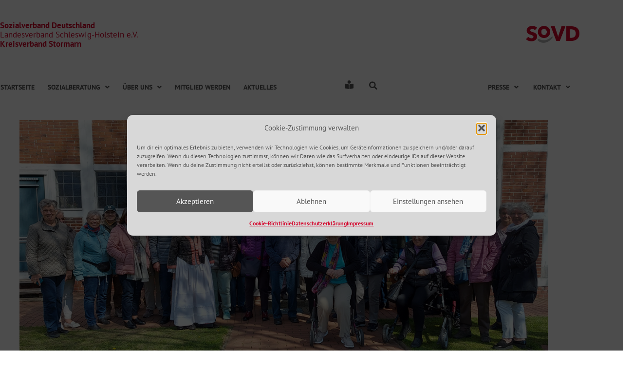

--- FILE ---
content_type: text/css
request_url: https://www.sovd-stormarn.de/wp-content/uploads/elementor/css/post-5.css?ver=1770134407
body_size: 951
content:
.elementor-kit-5{--e-global-color-primary:#D5072D;--e-global-color-secondary:#B7182E;--e-global-color-text:#555555;--e-global-color-accent:#D5072D;--e-global-color-097a492:#B0B0B0;--e-global-color-8fa263e:#EDEDED;--e-global-color-11a6974:#E46533;--e-global-color-6ef09d2:#D45633;--e-global-color-c06b12c:#B8007E;--e-global-color-be57642:#9C0075;--e-global-color-9b292d8:#2889AF;--e-global-color-8c763ed:#257AA7;--e-global-color-305a795:#B0B0B0;--e-global-color-1385c4a:#9C9C9C;--e-global-color-2e884f1:#FFFFFF;--e-global-typography-primary-font-family:"PT Serif";--e-global-typography-primary-font-size:2rem;--e-global-typography-primary-font-weight:700;--e-global-typography-primary-line-height:1.2em;--e-global-typography-secondary-font-family:"PT Sans";--e-global-typography-secondary-font-size:1.7rem;--e-global-typography-secondary-font-weight:bold;--e-global-typography-secondary-line-height:1.2em;--e-global-typography-secondary-letter-spacing:0px;--e-global-typography-secondary-word-spacing:0px;--e-global-typography-text-font-family:"PT Sans";--e-global-typography-text-font-size:1.1rem;--e-global-typography-text-font-weight:500;--e-global-typography-text-line-height:1.4em;--e-global-typography-accent-font-family:"PT Sans";--e-global-typography-accent-font-size:1.1rem;--e-global-typography-accent-font-weight:700;--e-global-typography-accent-line-height:1.2em;--e-global-typography-ce49caf-font-family:"PT Sans";--e-global-typography-ce49caf-font-size:0.9rem;--e-global-typography-ce49caf-font-weight:700;--e-global-typography-ce49caf-text-transform:uppercase;--e-global-typography-ce49caf-line-height:1.2em;--e-global-typography-ce49caf-letter-spacing:0px;--e-global-typography-5fcd84f-font-family:"PT Serif";--e-global-typography-5fcd84f-font-size:1.4rem;--e-global-typography-5fcd84f-font-weight:600;--e-global-typography-5fcd84f-line-height:1.2em;--e-global-typography-ee3d475-font-family:"PT Sans";--e-global-typography-ee3d475-font-size:1.4rem;--e-global-typography-ee3d475-font-weight:600;--e-global-typography-ee3d475-text-transform:uppercase;--e-global-typography-ee3d475-line-height:1.2em;--e-global-typography-7de81a6-font-family:"PT Sans";--e-global-typography-7de81a6-font-size:1.2rem;--e-global-typography-7de81a6-font-weight:600;--e-global-typography-7de81a6-line-height:1.2em;--e-global-typography-b275e3d-font-family:"PT Sans";--e-global-typography-b275e3d-font-size:1rem;--e-global-typography-b275e3d-font-weight:600;--e-global-typography-b275e3d-text-transform:uppercase;--e-global-typography-b275e3d-line-height:1.4em;--e-global-typography-24d52c3-font-family:"PT Sans";--e-global-typography-24d52c3-font-size:0.9rem;--e-global-typography-24d52c3-font-weight:700;color:var( --e-global-color-primary );font-family:var( --e-global-typography-text-font-family ), Sans-serif;font-size:var( --e-global-typography-text-font-size );font-weight:var( --e-global-typography-text-font-weight );line-height:var( --e-global-typography-text-line-height );}.elementor-kit-5 button,.elementor-kit-5 input[type="button"],.elementor-kit-5 input[type="submit"],.elementor-kit-5 .elementor-button{background-color:var( --e-global-color-8fa263e );font-family:var( --e-global-typography-accent-font-family ), Sans-serif;font-size:var( --e-global-typography-accent-font-size );font-weight:var( --e-global-typography-accent-font-weight );line-height:var( --e-global-typography-accent-line-height );color:#FFFFFF;border-radius:0px 0px 0px 0px;}.elementor-kit-5 button:hover,.elementor-kit-5 button:focus,.elementor-kit-5 input[type="button"]:hover,.elementor-kit-5 input[type="button"]:focus,.elementor-kit-5 input[type="submit"]:hover,.elementor-kit-5 input[type="submit"]:focus,.elementor-kit-5 .elementor-button:hover,.elementor-kit-5 .elementor-button:focus{background-color:var( --e-global-color-secondary );color:#FFFFFF;}.elementor-kit-5 a{color:var( --e-global-color-primary );font-family:var( --e-global-typography-accent-font-family ), Sans-serif;font-size:var( --e-global-typography-accent-font-size );font-weight:var( --e-global-typography-accent-font-weight );line-height:var( --e-global-typography-accent-line-height );}.elementor-kit-5 a:hover{color:var( --e-global-color-8fa263e );}.elementor-kit-5 h1{color:var( --e-global-color-text );font-family:var( --e-global-typography-accent-font-family ), Sans-serif;font-size:var( --e-global-typography-accent-font-size );font-weight:var( --e-global-typography-accent-font-weight );line-height:var( --e-global-typography-accent-line-height );}.elementor-kit-5 h2{color:var( --e-global-color-text );font-family:var( --e-global-typography-secondary-font-family ), Sans-serif;font-size:var( --e-global-typography-secondary-font-size );font-weight:var( --e-global-typography-secondary-font-weight );line-height:var( --e-global-typography-secondary-line-height );letter-spacing:var( --e-global-typography-secondary-letter-spacing );word-spacing:var( --e-global-typography-secondary-word-spacing );}.elementor-kit-5 h3{color:var( --e-global-color-2e884f1 );font-family:var( --e-global-typography-accent-font-family ), Sans-serif;font-size:var( --e-global-typography-accent-font-size );font-weight:var( --e-global-typography-accent-font-weight );line-height:var( --e-global-typography-accent-line-height );}.elementor-kit-5 h4{color:var( --e-global-color-2e884f1 );font-family:var( --e-global-typography-5fcd84f-font-family ), Sans-serif;font-size:var( --e-global-typography-5fcd84f-font-size );font-weight:var( --e-global-typography-5fcd84f-font-weight );line-height:var( --e-global-typography-5fcd84f-line-height );}.elementor-kit-5 h5{color:var( --e-global-color-text );font-family:var( --e-global-typography-accent-font-family ), Sans-serif;font-size:var( --e-global-typography-accent-font-size );font-weight:var( --e-global-typography-accent-font-weight );line-height:var( --e-global-typography-accent-line-height );}.elementor-kit-5 h6{color:var( --e-global-color-text );font-family:var( --e-global-typography-5fcd84f-font-family ), Sans-serif;font-size:var( --e-global-typography-5fcd84f-font-size );font-weight:var( --e-global-typography-5fcd84f-font-weight );line-height:var( --e-global-typography-5fcd84f-line-height );}.elementor-kit-5 label{color:var( --e-global-color-text );}.elementor-kit-5 input:not([type="button"]):not([type="submit"]),.elementor-kit-5 textarea,.elementor-kit-5 .elementor-field-textual{color:var( --e-global-color-text );}.elementor-section.elementor-section-boxed > .elementor-container{max-width:1200px;}.e-con{--container-max-width:1200px;}.elementor-widget:not(:last-child){margin-block-end:0px;}.elementor-element{--widgets-spacing:0px 0px;--widgets-spacing-row:0px;--widgets-spacing-column:0px;}{}h1.entry-title{display:var(--page-title-display);}@media(max-width:1024px){.elementor-kit-5{font-size:var( --e-global-typography-text-font-size );line-height:var( --e-global-typography-text-line-height );}.elementor-kit-5 a{font-size:var( --e-global-typography-accent-font-size );line-height:var( --e-global-typography-accent-line-height );}.elementor-kit-5 h1{font-size:var( --e-global-typography-accent-font-size );line-height:var( --e-global-typography-accent-line-height );}.elementor-kit-5 h2{font-size:var( --e-global-typography-secondary-font-size );line-height:var( --e-global-typography-secondary-line-height );letter-spacing:var( --e-global-typography-secondary-letter-spacing );word-spacing:var( --e-global-typography-secondary-word-spacing );}.elementor-kit-5 h3{font-size:var( --e-global-typography-accent-font-size );line-height:var( --e-global-typography-accent-line-height );}.elementor-kit-5 h4{font-size:var( --e-global-typography-5fcd84f-font-size );line-height:var( --e-global-typography-5fcd84f-line-height );}.elementor-kit-5 h5{font-size:var( --e-global-typography-accent-font-size );line-height:var( --e-global-typography-accent-line-height );}.elementor-kit-5 h6{font-size:var( --e-global-typography-5fcd84f-font-size );line-height:var( --e-global-typography-5fcd84f-line-height );}.elementor-kit-5 button,.elementor-kit-5 input[type="button"],.elementor-kit-5 input[type="submit"],.elementor-kit-5 .elementor-button{font-size:var( --e-global-typography-accent-font-size );line-height:var( --e-global-typography-accent-line-height );}.elementor-section.elementor-section-boxed > .elementor-container{max-width:1024px;}.e-con{--container-max-width:1024px;}}@media(max-width:767px){.elementor-kit-5{font-size:var( --e-global-typography-text-font-size );line-height:var( --e-global-typography-text-line-height );}.elementor-kit-5 a{font-size:var( --e-global-typography-accent-font-size );line-height:var( --e-global-typography-accent-line-height );}.elementor-kit-5 h1{font-size:var( --e-global-typography-accent-font-size );line-height:var( --e-global-typography-accent-line-height );}.elementor-kit-5 h2{font-size:var( --e-global-typography-secondary-font-size );line-height:var( --e-global-typography-secondary-line-height );letter-spacing:var( --e-global-typography-secondary-letter-spacing );word-spacing:var( --e-global-typography-secondary-word-spacing );}.elementor-kit-5 h3{font-size:var( --e-global-typography-accent-font-size );line-height:var( --e-global-typography-accent-line-height );}.elementor-kit-5 h4{font-size:var( --e-global-typography-5fcd84f-font-size );line-height:var( --e-global-typography-5fcd84f-line-height );}.elementor-kit-5 h5{font-size:var( --e-global-typography-accent-font-size );line-height:var( --e-global-typography-accent-line-height );}.elementor-kit-5 h6{font-size:var( --e-global-typography-5fcd84f-font-size );line-height:var( --e-global-typography-5fcd84f-line-height );}.elementor-kit-5 button,.elementor-kit-5 input[type="button"],.elementor-kit-5 input[type="submit"],.elementor-kit-5 .elementor-button{font-size:var( --e-global-typography-accent-font-size );line-height:var( --e-global-typography-accent-line-height );}.elementor-section.elementor-section-boxed > .elementor-container{max-width:767px;}.e-con{--container-max-width:767px;}}

--- FILE ---
content_type: text/css
request_url: https://www.sovd-stormarn.de/wp-content/uploads/elementor/css/post-8453.css?ver=1770152277
body_size: 721
content:
.elementor-8453 .elementor-element.elementor-element-69b4c7c0{padding:0px 115px 0px 0px;}.elementor-8453 .elementor-element.elementor-element-797fe7de{margin-top:35px;margin-bottom:0px;}.elementor-widget-image .widget-image-caption{color:var( --e-global-color-text );font-family:var( --e-global-typography-text-font-family ), Sans-serif;font-size:var( --e-global-typography-text-font-size );font-weight:var( --e-global-typography-text-font-weight );line-height:var( --e-global-typography-text-line-height );}.elementor-8453 .elementor-element.elementor-element-4480a5d5 > .elementor-widget-container{margin:0px 0px 0px 0px;}.elementor-widget-heading .elementor-heading-title{font-family:var( --e-global-typography-primary-font-family ), Sans-serif;font-size:var( --e-global-typography-primary-font-size );font-weight:var( --e-global-typography-primary-font-weight );line-height:var( --e-global-typography-primary-line-height );color:var( --e-global-color-primary );}.elementor-8453 .elementor-element.elementor-element-499c388c > .elementor-widget-container{margin:35px 0px 0px 0px;padding:0px 0px 15px 0px;}.elementor-widget-text-editor{font-family:var( --e-global-typography-text-font-family ), Sans-serif;font-size:var( --e-global-typography-text-font-size );font-weight:var( --e-global-typography-text-font-weight );line-height:var( --e-global-typography-text-line-height );color:var( --e-global-color-text );}.elementor-widget-text-editor.elementor-drop-cap-view-stacked .elementor-drop-cap{background-color:var( --e-global-color-primary );}.elementor-widget-text-editor.elementor-drop-cap-view-framed .elementor-drop-cap, .elementor-widget-text-editor.elementor-drop-cap-view-default .elementor-drop-cap{color:var( --e-global-color-primary );border-color:var( --e-global-color-primary );}.elementor-8453 .elementor-element.elementor-element-3b3e1332 > .elementor-widget-container{margin:25px 0px 0px 0px;}.elementor-8453 .elementor-element.elementor-element-118c4fea{text-align:end;font-family:var( --e-global-typography-24d52c3-font-family ), Sans-serif;font-size:var( --e-global-typography-24d52c3-font-size );font-weight:var( --e-global-typography-24d52c3-font-weight );line-height:var( --e-global-typography-24d52c3-line-height );color:var( --e-global-color-097a492 );}.elementor-widget-divider{--divider-color:var( --e-global-color-secondary );}.elementor-widget-divider .elementor-divider__text{color:var( --e-global-color-secondary );font-family:var( --e-global-typography-secondary-font-family ), Sans-serif;font-size:var( --e-global-typography-secondary-font-size );font-weight:var( --e-global-typography-secondary-font-weight );line-height:var( --e-global-typography-secondary-line-height );letter-spacing:var( --e-global-typography-secondary-letter-spacing );word-spacing:var( --e-global-typography-secondary-word-spacing );}.elementor-widget-divider.elementor-view-stacked .elementor-icon{background-color:var( --e-global-color-secondary );}.elementor-widget-divider.elementor-view-framed .elementor-icon, .elementor-widget-divider.elementor-view-default .elementor-icon{color:var( --e-global-color-secondary );border-color:var( --e-global-color-secondary );}.elementor-widget-divider.elementor-view-framed .elementor-icon, .elementor-widget-divider.elementor-view-default .elementor-icon svg{fill:var( --e-global-color-secondary );}.elementor-8453 .elementor-element.elementor-element-39515503{--divider-border-style:solid;--divider-color:var( --e-global-color-primary );--divider-border-width:2.4px;}.elementor-8453 .elementor-element.elementor-element-39515503 .elementor-divider-separator{width:100%;}.elementor-8453 .elementor-element.elementor-element-39515503 .elementor-divider{padding-block-start:15px;padding-block-end:15px;}.elementor-8453 .elementor-element.elementor-element-27f6bf70{--spacer-size:10px;}.elementor-8453 .elementor-element.elementor-element-317d3845{padding:0px 115px 0px 0px;}.elementor-8453 .elementor-element.elementor-element-6f2e6928{margin-top:-5px;margin-bottom:0px;}.elementor-8453 .elementor-element.elementor-element-12584e05{text-align:end;}@media(min-width:768px){.elementor-8453 .elementor-element.elementor-element-c7550c8{width:80.075%;}.elementor-8453 .elementor-element.elementor-element-284ef500{width:19.861%;}}@media(max-width:1024px){.elementor-8453 .elementor-element.elementor-element-69b4c7c0{padding:0px 5px 0px 5px;}.elementor-widget-image .widget-image-caption{font-size:var( --e-global-typography-text-font-size );line-height:var( --e-global-typography-text-line-height );}.elementor-widget-heading .elementor-heading-title{font-size:var( --e-global-typography-primary-font-size );line-height:var( --e-global-typography-primary-line-height );}.elementor-widget-text-editor{font-size:var( --e-global-typography-text-font-size );line-height:var( --e-global-typography-text-line-height );}.elementor-8453 .elementor-element.elementor-element-118c4fea{font-size:var( --e-global-typography-24d52c3-font-size );line-height:var( --e-global-typography-24d52c3-line-height );}.elementor-widget-divider .elementor-divider__text{font-size:var( --e-global-typography-secondary-font-size );line-height:var( --e-global-typography-secondary-line-height );letter-spacing:var( --e-global-typography-secondary-letter-spacing );word-spacing:var( --e-global-typography-secondary-word-spacing );}.elementor-8453 .elementor-element.elementor-element-317d3845{padding:0px 5px 0px 5px;}}@media(max-width:767px){.elementor-8453 .elementor-element.elementor-element-69b4c7c0{padding:0px 12px 0px 12px;}.elementor-8453 .elementor-element.elementor-element-127a3ff > .elementor-element-populated{padding:0px 0px 0px 0px;}.elementor-widget-image .widget-image-caption{font-size:var( --e-global-typography-text-font-size );line-height:var( --e-global-typography-text-line-height );}.elementor-widget-heading .elementor-heading-title{font-size:var( --e-global-typography-primary-font-size );line-height:var( --e-global-typography-primary-line-height );}.elementor-8453 .elementor-element.elementor-element-499c388c > .elementor-widget-container{padding:0px 0px 15px 0px;}.elementor-widget-text-editor{font-size:var( --e-global-typography-text-font-size );line-height:var( --e-global-typography-text-line-height );}.elementor-8453 .elementor-element.elementor-element-118c4fea{font-size:var( --e-global-typography-24d52c3-font-size );line-height:var( --e-global-typography-24d52c3-line-height );}.elementor-widget-divider .elementor-divider__text{font-size:var( --e-global-typography-secondary-font-size );line-height:var( --e-global-typography-secondary-line-height );letter-spacing:var( --e-global-typography-secondary-letter-spacing );word-spacing:var( --e-global-typography-secondary-word-spacing );}.elementor-8453 .elementor-element.elementor-element-317d3845{padding:0px 12px 0px 12px;}.elementor-8453 .elementor-element.elementor-element-12584e05 > .elementor-widget-container{padding:35px 0px 0px 0px;}.elementor-8453 .elementor-element.elementor-element-12584e05{text-align:start;}}

--- FILE ---
content_type: text/css
request_url: https://www.sovd-stormarn.de/wp-content/uploads/elementor/css/post-80.css?ver=1770134408
body_size: 3735
content:
.elementor-80 .elementor-element.elementor-element-ca4b8e5{--spacer-size:23px;}.elementor-80 .elementor-element.elementor-element-2ddf4dc > .elementor-element-populated{margin:0px 0px 0px 0px;--e-column-margin-right:0px;--e-column-margin-left:0px;padding:0px 0px 0px 0px;}.elementor-widget-text-editor{font-family:var( --e-global-typography-text-font-family ), Sans-serif;font-size:var( --e-global-typography-text-font-size );font-weight:var( --e-global-typography-text-font-weight );line-height:var( --e-global-typography-text-line-height );color:var( --e-global-color-text );}.elementor-widget-text-editor.elementor-drop-cap-view-stacked .elementor-drop-cap{background-color:var( --e-global-color-primary );}.elementor-widget-text-editor.elementor-drop-cap-view-framed .elementor-drop-cap, .elementor-widget-text-editor.elementor-drop-cap-view-default .elementor-drop-cap{color:var( --e-global-color-primary );border-color:var( --e-global-color-primary );}.elementor-80 .elementor-element.elementor-element-0089099 > .elementor-widget-container{margin:0px 0px -29px 0px;}.elementor-80 .elementor-element.elementor-element-0089099{font-family:var( --e-global-typography-accent-font-family ), Sans-serif;font-size:var( --e-global-typography-accent-font-size );font-weight:var( --e-global-typography-accent-font-weight );line-height:var( --e-global-typography-accent-line-height );color:var( --e-global-color-primary );}.elementor-80 .elementor-element.elementor-element-b87d675 > .elementor-widget-container{margin:-2px 0px -30px 0px;padding:0px 0px 0px 0px;}.elementor-80 .elementor-element.elementor-element-b87d675{font-family:var( --e-global-typography-text-font-family ), Sans-serif;font-size:var( --e-global-typography-text-font-size );font-weight:var( --e-global-typography-text-font-weight );line-height:var( --e-global-typography-text-line-height );color:var( --e-global-color-primary );}.elementor-80 .elementor-element.elementor-element-b5f92d1 > .elementor-widget-container{margin:-3px 0px 0px 0px;padding:0px 0px 0px 0px;}.elementor-80 .elementor-element.elementor-element-b5f92d1{font-family:var( --e-global-typography-text-font-family ), Sans-serif;font-size:var( --e-global-typography-text-font-size );font-weight:var( --e-global-typography-text-font-weight );line-height:var( --e-global-typography-text-line-height );color:var( --e-global-color-primary );}.elementor-widget-site-logo .hfe-site-logo-container .hfe-site-logo-img{border-color:var( --e-global-color-primary );}.elementor-widget-site-logo .widget-image-caption{color:var( --e-global-color-text );font-family:var( --e-global-typography-text-font-family ), Sans-serif;font-size:var( --e-global-typography-text-font-size );font-weight:var( --e-global-typography-text-font-weight );line-height:var( --e-global-typography-text-line-height );}.elementor-80 .elementor-element.elementor-element-b9c5030 .hfe-site-logo-container, .elementor-80 .elementor-element.elementor-element-b9c5030 .hfe-caption-width figcaption{text-align:right;}.elementor-80 .elementor-element.elementor-element-b9c5030 .hfe-site-logo .hfe-site-logo-container img{width:19%;}.elementor-80 .elementor-element.elementor-element-b9c5030 .widget-image-caption{margin-top:0px;margin-bottom:0px;}.elementor-80 .elementor-element.elementor-element-b9c5030 .hfe-site-logo-container .hfe-site-logo-img{border-style:none;}.elementor-80 .elementor-element.elementor-element-e5b0a0b > .elementor-element-populated{margin:0px 0px 0px 0px;--e-column-margin-right:0px;--e-column-margin-left:0px;padding:0px 0px 0px 0px;}.elementor-80 .elementor-element.elementor-element-3f14314 > .elementor-widget-container{margin:0px 0px -29px 0px;}.elementor-80 .elementor-element.elementor-element-3f14314{font-family:var( --e-global-typography-accent-font-family ), Sans-serif;font-size:var( --e-global-typography-accent-font-size );font-weight:var( --e-global-typography-accent-font-weight );line-height:var( --e-global-typography-accent-line-height );color:var( --e-global-color-primary );}.elementor-80 .elementor-element.elementor-element-814a640 > .elementor-widget-container{margin:-2px 0px -30px 0px;padding:0px 0px 0px 0px;}.elementor-80 .elementor-element.elementor-element-814a640{font-family:var( --e-global-typography-text-font-family ), Sans-serif;font-size:var( --e-global-typography-text-font-size );font-weight:var( --e-global-typography-text-font-weight );line-height:var( --e-global-typography-text-line-height );color:var( --e-global-color-primary );}.elementor-80 .elementor-element.elementor-element-9bcef00 > .elementor-widget-container{margin:-3px 0px 0px 0px;padding:0px 0px 0px 0px;}.elementor-80 .elementor-element.elementor-element-9bcef00{font-family:var( --e-global-typography-text-font-family ), Sans-serif;font-size:var( --e-global-typography-text-font-size );font-weight:var( --e-global-typography-text-font-weight );line-height:var( --e-global-typography-text-line-height );color:var( --e-global-color-primary );}.elementor-80 .elementor-element.elementor-element-8313f8b .hfe-site-logo-container, .elementor-80 .elementor-element.elementor-element-8313f8b .hfe-caption-width figcaption{text-align:right;}.elementor-80 .elementor-element.elementor-element-8313f8b .hfe-site-logo .hfe-site-logo-container img{width:19%;}.elementor-80 .elementor-element.elementor-element-8313f8b .widget-image-caption{margin-top:0px;margin-bottom:0px;}.elementor-80 .elementor-element.elementor-element-8313f8b .hfe-site-logo-container .hfe-site-logo-img{border-style:none;}.elementor-widget-navigation-menu .menu-item a.hfe-menu-item.elementor-button{background-color:var( --e-global-color-accent );font-family:var( --e-global-typography-accent-font-family ), Sans-serif;font-size:var( --e-global-typography-accent-font-size );font-weight:var( --e-global-typography-accent-font-weight );line-height:var( --e-global-typography-accent-line-height );}.elementor-widget-navigation-menu .menu-item a.hfe-menu-item.elementor-button:hover{background-color:var( --e-global-color-accent );}.elementor-widget-navigation-menu a.hfe-menu-item, .elementor-widget-navigation-menu a.hfe-sub-menu-item{font-family:var( --e-global-typography-primary-font-family ), Sans-serif;font-size:var( --e-global-typography-primary-font-size );font-weight:var( --e-global-typography-primary-font-weight );line-height:var( --e-global-typography-primary-line-height );}.elementor-widget-navigation-menu .menu-item a.hfe-menu-item, .elementor-widget-navigation-menu .sub-menu a.hfe-sub-menu-item{color:var( --e-global-color-text );}.elementor-widget-navigation-menu .menu-item a.hfe-menu-item:hover,
								.elementor-widget-navigation-menu .sub-menu a.hfe-sub-menu-item:hover,
								.elementor-widget-navigation-menu .menu-item.current-menu-item a.hfe-menu-item,
								.elementor-widget-navigation-menu .menu-item a.hfe-menu-item.highlighted,
								.elementor-widget-navigation-menu .menu-item a.hfe-menu-item:focus{color:var( --e-global-color-accent );}.elementor-widget-navigation-menu .hfe-nav-menu-layout:not(.hfe-pointer__framed) .menu-item.parent a.hfe-menu-item:before,
								.elementor-widget-navigation-menu .hfe-nav-menu-layout:not(.hfe-pointer__framed) .menu-item.parent a.hfe-menu-item:after{background-color:var( --e-global-color-accent );}.elementor-widget-navigation-menu .hfe-nav-menu-layout:not(.hfe-pointer__framed) .menu-item.parent .sub-menu .hfe-has-submenu-container a:after{background-color:var( --e-global-color-accent );}.elementor-widget-navigation-menu .hfe-pointer__framed .menu-item.parent a.hfe-menu-item:before,
								.elementor-widget-navigation-menu .hfe-pointer__framed .menu-item.parent a.hfe-menu-item:after{border-color:var( --e-global-color-accent );}
							.elementor-widget-navigation-menu .sub-menu li a.hfe-sub-menu-item,
							.elementor-widget-navigation-menu nav.hfe-dropdown li a.hfe-sub-menu-item,
							.elementor-widget-navigation-menu nav.hfe-dropdown li a.hfe-menu-item,
							.elementor-widget-navigation-menu nav.hfe-dropdown-expandible li a.hfe-menu-item,
							.elementor-widget-navigation-menu nav.hfe-dropdown-expandible li a.hfe-sub-menu-item{font-family:var( --e-global-typography-accent-font-family ), Sans-serif;font-size:var( --e-global-typography-accent-font-size );font-weight:var( --e-global-typography-accent-font-weight );line-height:var( --e-global-typography-accent-line-height );}.elementor-80 .elementor-element.elementor-element-5569349 .menu-item a.hfe-menu-item{padding-left:13px;padding-right:13px;}.elementor-80 .elementor-element.elementor-element-5569349 .menu-item a.hfe-sub-menu-item{padding-left:calc( 13px + 20px );padding-right:13px;}.elementor-80 .elementor-element.elementor-element-5569349 .hfe-nav-menu__layout-vertical .menu-item ul ul a.hfe-sub-menu-item{padding-left:calc( 13px + 40px );padding-right:13px;}.elementor-80 .elementor-element.elementor-element-5569349 .hfe-nav-menu__layout-vertical .menu-item ul ul ul a.hfe-sub-menu-item{padding-left:calc( 13px + 60px );padding-right:13px;}.elementor-80 .elementor-element.elementor-element-5569349 .hfe-nav-menu__layout-vertical .menu-item ul ul ul ul a.hfe-sub-menu-item{padding-left:calc( 13px + 80px );padding-right:13px;}.elementor-80 .elementor-element.elementor-element-5569349 .menu-item a.hfe-menu-item, .elementor-80 .elementor-element.elementor-element-5569349 .menu-item a.hfe-sub-menu-item{padding-top:15px;padding-bottom:15px;}body:not(.rtl) .elementor-80 .elementor-element.elementor-element-5569349 .hfe-nav-menu__layout-horizontal .hfe-nav-menu > li.menu-item:not(:last-child){margin-right:1px;}body.rtl .elementor-80 .elementor-element.elementor-element-5569349 .hfe-nav-menu__layout-horizontal .hfe-nav-menu > li.menu-item:not(:last-child){margin-left:1px;}.elementor-80 .elementor-element.elementor-element-5569349 nav:not(.hfe-nav-menu__layout-horizontal) .hfe-nav-menu > li.menu-item:not(:last-child){margin-bottom:1px;}body:not(.rtl) .elementor-80 .elementor-element.elementor-element-5569349 .hfe-nav-menu__layout-horizontal .hfe-nav-menu > li.menu-item{margin-bottom:0px;}.elementor-80 .elementor-element.elementor-element-5569349 ul.sub-menu{width:220px;}.elementor-80 .elementor-element.elementor-element-5569349 .sub-menu a.hfe-sub-menu-item,
						 .elementor-80 .elementor-element.elementor-element-5569349 nav.hfe-dropdown li a.hfe-menu-item,
						 .elementor-80 .elementor-element.elementor-element-5569349 nav.hfe-dropdown li a.hfe-sub-menu-item,
						 .elementor-80 .elementor-element.elementor-element-5569349 nav.hfe-dropdown-expandible li a.hfe-menu-item,
						 .elementor-80 .elementor-element.elementor-element-5569349 nav.hfe-dropdown-expandible li a.hfe-sub-menu-item{padding-top:15px;padding-bottom:15px;}.elementor-80 .elementor-element.elementor-element-5569349 > .elementor-widget-container{margin:15px 0px 0px -22px;}.elementor-80 .elementor-element.elementor-element-5569349 .hfe-nav-menu__toggle{margin-right:auto;}.elementor-80 .elementor-element.elementor-element-5569349 a.hfe-menu-item, .elementor-80 .elementor-element.elementor-element-5569349 a.hfe-sub-menu-item{font-family:var( --e-global-typography-ce49caf-font-family ), Sans-serif;font-size:var( --e-global-typography-ce49caf-font-size );font-weight:var( --e-global-typography-ce49caf-font-weight );text-transform:var( --e-global-typography-ce49caf-text-transform );line-height:var( --e-global-typography-ce49caf-line-height );letter-spacing:var( --e-global-typography-ce49caf-letter-spacing );}.elementor-80 .elementor-element.elementor-element-5569349 .menu-item.current-menu-item a.hfe-menu-item,
								.elementor-80 .elementor-element.elementor-element-5569349 .menu-item.current-menu-ancestor a.hfe-menu-item{color:var( --e-global-color-secondary );}.elementor-80 .elementor-element.elementor-element-5569349 .sub-menu a.hfe-sub-menu-item,
								.elementor-80 .elementor-element.elementor-element-5569349 .elementor-menu-toggle,
								.elementor-80 .elementor-element.elementor-element-5569349 nav.hfe-dropdown li a.hfe-menu-item,
								.elementor-80 .elementor-element.elementor-element-5569349 nav.hfe-dropdown li a.hfe-sub-menu-item,
								.elementor-80 .elementor-element.elementor-element-5569349 nav.hfe-dropdown-expandible li a.hfe-menu-item,
								.elementor-80 .elementor-element.elementor-element-5569349 nav.hfe-dropdown-expandible li a.hfe-sub-menu-item{color:var( --e-global-color-text );}.elementor-80 .elementor-element.elementor-element-5569349 .sub-menu,
								.elementor-80 .elementor-element.elementor-element-5569349 nav.hfe-dropdown,
								.elementor-80 .elementor-element.elementor-element-5569349 nav.hfe-dropdown-expandible,
								.elementor-80 .elementor-element.elementor-element-5569349 nav.hfe-dropdown .menu-item a.hfe-menu-item,
								.elementor-80 .elementor-element.elementor-element-5569349 nav.hfe-dropdown .menu-item a.hfe-sub-menu-item{background-color:var( --e-global-color-8fa263e );}.elementor-80 .elementor-element.elementor-element-5569349 .sub-menu a.hfe-sub-menu-item:hover,
								.elementor-80 .elementor-element.elementor-element-5569349 .elementor-menu-toggle:hover,
								.elementor-80 .elementor-element.elementor-element-5569349 nav.hfe-dropdown li a.hfe-menu-item:hover,
								.elementor-80 .elementor-element.elementor-element-5569349 nav.hfe-dropdown li a.hfe-sub-menu-item:hover,
								.elementor-80 .elementor-element.elementor-element-5569349 nav.hfe-dropdown-expandible li a.hfe-menu-item:hover,
								.elementor-80 .elementor-element.elementor-element-5569349 nav.hfe-dropdown-expandible li a.hfe-sub-menu-item:hover{color:var( --e-global-color-primary );}.elementor-80 .elementor-element.elementor-element-5569349 .sub-menu .menu-item.current-menu-item a.hfe-sub-menu-item.hfe-sub-menu-item-active,
							.elementor-80 .elementor-element.elementor-element-5569349 nav.hfe-dropdown .menu-item.current-menu-item a.hfe-menu-item,
							.elementor-80 .elementor-element.elementor-element-5569349 nav.hfe-dropdown .menu-item.current-menu-ancestor a.hfe-menu-item,
							.elementor-80 .elementor-element.elementor-element-5569349 nav.hfe-dropdown .sub-menu .menu-item.current-menu-item a.hfe-sub-menu-item.hfe-sub-menu-item-active
							{color:var( --e-global-color-secondary );}.elementor-80 .elementor-element.elementor-element-5569349 .sub-menu li.menu-item:not(:last-child),
						.elementor-80 .elementor-element.elementor-element-5569349 nav.hfe-dropdown li.menu-item:not(:last-child),
						.elementor-80 .elementor-element.elementor-element-5569349 nav.hfe-dropdown-expandible li.menu-item:not(:last-child){border-bottom-style:solid;border-bottom-color:#c4c4c4;border-bottom-width:1px;}.elementor-widget-icon.elementor-view-stacked .elementor-icon{background-color:var( --e-global-color-primary );}.elementor-widget-icon.elementor-view-framed .elementor-icon, .elementor-widget-icon.elementor-view-default .elementor-icon{color:var( --e-global-color-primary );border-color:var( --e-global-color-primary );}.elementor-widget-icon.elementor-view-framed .elementor-icon, .elementor-widget-icon.elementor-view-default .elementor-icon svg{fill:var( --e-global-color-primary );}.elementor-80 .elementor-element.elementor-element-21e02d5 > .elementor-widget-container{margin:-3px 0px 0px 0px;padding:0px 0px 0px 0px;}.elementor-80 .elementor-element.elementor-element-21e02d5 .elementor-icon-wrapper{text-align:center;}.elementor-80 .elementor-element.elementor-element-21e02d5.elementor-view-stacked .elementor-icon{background-color:var( --e-global-color-text );}.elementor-80 .elementor-element.elementor-element-21e02d5.elementor-view-framed .elementor-icon, .elementor-80 .elementor-element.elementor-element-21e02d5.elementor-view-default .elementor-icon{color:var( --e-global-color-text );border-color:var( --e-global-color-text );}.elementor-80 .elementor-element.elementor-element-21e02d5.elementor-view-framed .elementor-icon, .elementor-80 .elementor-element.elementor-element-21e02d5.elementor-view-default .elementor-icon svg{fill:var( --e-global-color-text );}.elementor-80 .elementor-element.elementor-element-21e02d5.elementor-view-stacked .elementor-icon:hover{background-color:var( --e-global-color-primary );}.elementor-80 .elementor-element.elementor-element-21e02d5.elementor-view-framed .elementor-icon:hover, .elementor-80 .elementor-element.elementor-element-21e02d5.elementor-view-default .elementor-icon:hover{color:var( --e-global-color-primary );border-color:var( --e-global-color-primary );}.elementor-80 .elementor-element.elementor-element-21e02d5.elementor-view-framed .elementor-icon:hover, .elementor-80 .elementor-element.elementor-element-21e02d5.elementor-view-default .elementor-icon:hover svg{fill:var( --e-global-color-primary );}.elementor-80 .elementor-element.elementor-element-21e02d5 .elementor-icon{font-size:18px;}.elementor-80 .elementor-element.elementor-element-21e02d5 .elementor-icon svg{height:18px;}.elementor-80 .elementor-element.elementor-element-f730564 > .elementor-widget-container{margin:0px 0px 0px 0px;padding:0px 0px 0px 0px;}.elementor-80 .elementor-element.elementor-element-f730564 .ekit_navsearch-button :is(i, svg){font-size:18px;}.elementor-80 .elementor-element.elementor-element-f730564 .ekit_navsearch-button, .elementor-80 .elementor-element.elementor-element-f730564 .ekit_search-button{color:var( --e-global-color-text );fill:var( --e-global-color-text );}.elementor-80 .elementor-element.elementor-element-f730564 .ekit_navsearch-button:hover, .elementor-80 .elementor-element.elementor-element-f730564 .ekit_search-button:hover{color:var( --e-global-color-primary );fill:var( --e-global-color-primary );}.elementor-80 .elementor-element.elementor-element-f730564 .ekit_navsearch-button{margin:-18px 5px 5px 5px;padding:0px 0px 0px 0px;width:0px;height:13px;line-height:12px;text-align:center;}.elementor-80 .elementor-element.elementor-element-f309615 > .elementor-element-populated{margin:0px 0px 0px 0px;--e-column-margin-right:0px;--e-column-margin-left:0px;padding:0px 0px 0px 0px;}.elementor-80 .elementor-element.elementor-element-ed96db3 .hfe-site-logo-container, .elementor-80 .elementor-element.elementor-element-ed96db3 .hfe-caption-width figcaption{text-align:right;}.elementor-80 .elementor-element.elementor-element-ed96db3 .hfe-site-logo .hfe-site-logo-container img{width:19%;}.elementor-80 .elementor-element.elementor-element-ed96db3 .widget-image-caption{margin-top:0px;margin-bottom:0px;}.elementor-80 .elementor-element.elementor-element-ed96db3 .hfe-site-logo-container .hfe-site-logo-img{border-style:none;}.elementor-80 .elementor-element.elementor-element-c26a994 > .elementor-widget-container{margin:0px 0px -29px 0px;}.elementor-80 .elementor-element.elementor-element-c26a994{font-family:var( --e-global-typography-accent-font-family ), Sans-serif;font-size:var( --e-global-typography-accent-font-size );font-weight:var( --e-global-typography-accent-font-weight );line-height:var( --e-global-typography-accent-line-height );color:var( --e-global-color-primary );}.elementor-80 .elementor-element.elementor-element-a35d3d3 > .elementor-widget-container{margin:-2px 0px -30px 0px;padding:0px 0px 0px 0px;}.elementor-80 .elementor-element.elementor-element-a35d3d3{font-family:var( --e-global-typography-text-font-family ), Sans-serif;font-size:var( --e-global-typography-text-font-size );font-weight:var( --e-global-typography-text-font-weight );line-height:var( --e-global-typography-text-line-height );color:var( --e-global-color-primary );}.elementor-80 .elementor-element.elementor-element-34a512d > .elementor-widget-container{margin:-3px 0px 0px 0px;padding:0px 0px 0px 0px;}.elementor-80 .elementor-element.elementor-element-34a512d{font-family:var( --e-global-typography-text-font-family ), Sans-serif;font-size:var( --e-global-typography-text-font-size );font-weight:var( --e-global-typography-text-font-weight );line-height:var( --e-global-typography-text-line-height );color:var( --e-global-color-primary );}.elementor-80 .elementor-element.elementor-element-b6e72b9 .menu-item a.hfe-menu-item{padding-left:13px;padding-right:13px;}.elementor-80 .elementor-element.elementor-element-b6e72b9 .menu-item a.hfe-sub-menu-item{padding-left:calc( 13px + 20px );padding-right:13px;}.elementor-80 .elementor-element.elementor-element-b6e72b9 .hfe-nav-menu__layout-vertical .menu-item ul ul a.hfe-sub-menu-item{padding-left:calc( 13px + 40px );padding-right:13px;}.elementor-80 .elementor-element.elementor-element-b6e72b9 .hfe-nav-menu__layout-vertical .menu-item ul ul ul a.hfe-sub-menu-item{padding-left:calc( 13px + 60px );padding-right:13px;}.elementor-80 .elementor-element.elementor-element-b6e72b9 .hfe-nav-menu__layout-vertical .menu-item ul ul ul ul a.hfe-sub-menu-item{padding-left:calc( 13px + 80px );padding-right:13px;}.elementor-80 .elementor-element.elementor-element-b6e72b9 .menu-item a.hfe-menu-item, .elementor-80 .elementor-element.elementor-element-b6e72b9 .menu-item a.hfe-sub-menu-item{padding-top:15px;padding-bottom:15px;}body:not(.rtl) .elementor-80 .elementor-element.elementor-element-b6e72b9 .hfe-nav-menu__layout-horizontal .hfe-nav-menu > li.menu-item:not(:last-child){margin-right:1px;}body.rtl .elementor-80 .elementor-element.elementor-element-b6e72b9 .hfe-nav-menu__layout-horizontal .hfe-nav-menu > li.menu-item:not(:last-child){margin-left:1px;}.elementor-80 .elementor-element.elementor-element-b6e72b9 nav:not(.hfe-nav-menu__layout-horizontal) .hfe-nav-menu > li.menu-item:not(:last-child){margin-bottom:1px;}.elementor-80 .elementor-element.elementor-element-b6e72b9 .sub-menu a.hfe-sub-menu-item,
						 .elementor-80 .elementor-element.elementor-element-b6e72b9 nav.hfe-dropdown li a.hfe-menu-item,
						 .elementor-80 .elementor-element.elementor-element-b6e72b9 nav.hfe-dropdown li a.hfe-sub-menu-item,
						 .elementor-80 .elementor-element.elementor-element-b6e72b9 nav.hfe-dropdown-expandible li a.hfe-menu-item,
						 .elementor-80 .elementor-element.elementor-element-b6e72b9 nav.hfe-dropdown-expandible li a.hfe-sub-menu-item{padding-top:15px;padding-bottom:15px;}.elementor-80 .elementor-element.elementor-element-b6e72b9 > .elementor-widget-container{margin:15px 0px 0px -22px;}.elementor-80 .elementor-element.elementor-element-b6e72b9 .hfe-nav-menu__toggle{margin-right:auto;}.elementor-80 .elementor-element.elementor-element-b6e72b9 a.hfe-menu-item, .elementor-80 .elementor-element.elementor-element-b6e72b9 a.hfe-sub-menu-item{font-family:var( --e-global-typography-ce49caf-font-family ), Sans-serif;font-size:var( --e-global-typography-ce49caf-font-size );font-weight:var( --e-global-typography-ce49caf-font-weight );text-transform:var( --e-global-typography-ce49caf-text-transform );line-height:var( --e-global-typography-ce49caf-line-height );letter-spacing:var( --e-global-typography-ce49caf-letter-spacing );}.elementor-80 .elementor-element.elementor-element-b6e72b9 .menu-item.current-menu-item a.hfe-menu-item,
								.elementor-80 .elementor-element.elementor-element-b6e72b9 .menu-item.current-menu-ancestor a.hfe-menu-item{color:var( --e-global-color-secondary );}.elementor-80 .elementor-element.elementor-element-b6e72b9 .sub-menu a.hfe-sub-menu-item,
								.elementor-80 .elementor-element.elementor-element-b6e72b9 .elementor-menu-toggle,
								.elementor-80 .elementor-element.elementor-element-b6e72b9 nav.hfe-dropdown li a.hfe-menu-item,
								.elementor-80 .elementor-element.elementor-element-b6e72b9 nav.hfe-dropdown li a.hfe-sub-menu-item,
								.elementor-80 .elementor-element.elementor-element-b6e72b9 nav.hfe-dropdown-expandible li a.hfe-menu-item,
								.elementor-80 .elementor-element.elementor-element-b6e72b9 nav.hfe-dropdown-expandible li a.hfe-sub-menu-item{color:var( --e-global-color-text );}.elementor-80 .elementor-element.elementor-element-b6e72b9 .sub-menu,
								.elementor-80 .elementor-element.elementor-element-b6e72b9 nav.hfe-dropdown,
								.elementor-80 .elementor-element.elementor-element-b6e72b9 nav.hfe-dropdown-expandible,
								.elementor-80 .elementor-element.elementor-element-b6e72b9 nav.hfe-dropdown .menu-item a.hfe-menu-item,
								.elementor-80 .elementor-element.elementor-element-b6e72b9 nav.hfe-dropdown .menu-item a.hfe-sub-menu-item{background-color:var( --e-global-color-8fa263e );}.elementor-80 .elementor-element.elementor-element-b6e72b9 .sub-menu a.hfe-sub-menu-item:hover,
								.elementor-80 .elementor-element.elementor-element-b6e72b9 .elementor-menu-toggle:hover,
								.elementor-80 .elementor-element.elementor-element-b6e72b9 nav.hfe-dropdown li a.hfe-menu-item:hover,
								.elementor-80 .elementor-element.elementor-element-b6e72b9 nav.hfe-dropdown li a.hfe-sub-menu-item:hover,
								.elementor-80 .elementor-element.elementor-element-b6e72b9 nav.hfe-dropdown-expandible li a.hfe-menu-item:hover,
								.elementor-80 .elementor-element.elementor-element-b6e72b9 nav.hfe-dropdown-expandible li a.hfe-sub-menu-item:hover{color:var( --e-global-color-primary );}.elementor-80 .elementor-element.elementor-element-b6e72b9 .sub-menu .menu-item.current-menu-item a.hfe-sub-menu-item.hfe-sub-menu-item-active,
							.elementor-80 .elementor-element.elementor-element-b6e72b9 nav.hfe-dropdown .menu-item.current-menu-item a.hfe-menu-item,
							.elementor-80 .elementor-element.elementor-element-b6e72b9 nav.hfe-dropdown .menu-item.current-menu-ancestor a.hfe-menu-item,
							.elementor-80 .elementor-element.elementor-element-b6e72b9 nav.hfe-dropdown .sub-menu .menu-item.current-menu-item a.hfe-sub-menu-item.hfe-sub-menu-item-active
							{color:var( --e-global-color-secondary );}.elementor-80 .elementor-element.elementor-element-b6e72b9 .sub-menu li.menu-item:not(:last-child),
						.elementor-80 .elementor-element.elementor-element-b6e72b9 nav.hfe-dropdown li.menu-item:not(:last-child),
						.elementor-80 .elementor-element.elementor-element-b6e72b9 nav.hfe-dropdown-expandible li.menu-item:not(:last-child){border-bottom-style:solid;border-bottom-color:#c4c4c4;border-bottom-width:1px;}.elementor-80 .elementor-element.elementor-element-3c57e39{font-family:var( --e-global-typography-ee3d475-font-family ), Sans-serif;font-size:var( --e-global-typography-ee3d475-font-size );font-weight:var( --e-global-typography-ee3d475-font-weight );text-transform:var( --e-global-typography-ee3d475-text-transform );line-height:var( --e-global-typography-ee3d475-line-height );}.elementor-80 .elementor-element.elementor-element-f07b530 > .elementor-widget-container{margin:-3px 0px 0px 0px;padding:0px 0px 0px 0px;}.elementor-80 .elementor-element.elementor-element-f07b530 .elementor-icon-wrapper{text-align:center;}.elementor-80 .elementor-element.elementor-element-f07b530.elementor-view-stacked .elementor-icon{background-color:var( --e-global-color-text );}.elementor-80 .elementor-element.elementor-element-f07b530.elementor-view-framed .elementor-icon, .elementor-80 .elementor-element.elementor-element-f07b530.elementor-view-default .elementor-icon{color:var( --e-global-color-text );border-color:var( --e-global-color-text );}.elementor-80 .elementor-element.elementor-element-f07b530.elementor-view-framed .elementor-icon, .elementor-80 .elementor-element.elementor-element-f07b530.elementor-view-default .elementor-icon svg{fill:var( --e-global-color-text );}.elementor-80 .elementor-element.elementor-element-f07b530.elementor-view-stacked .elementor-icon:hover{background-color:var( --e-global-color-primary );}.elementor-80 .elementor-element.elementor-element-f07b530.elementor-view-framed .elementor-icon:hover, .elementor-80 .elementor-element.elementor-element-f07b530.elementor-view-default .elementor-icon:hover{color:var( --e-global-color-primary );border-color:var( --e-global-color-primary );}.elementor-80 .elementor-element.elementor-element-f07b530.elementor-view-framed .elementor-icon:hover, .elementor-80 .elementor-element.elementor-element-f07b530.elementor-view-default .elementor-icon:hover svg{fill:var( --e-global-color-primary );}.elementor-80 .elementor-element.elementor-element-f07b530 .elementor-icon{font-size:18px;}.elementor-80 .elementor-element.elementor-element-f07b530 .elementor-icon svg{height:18px;}.elementor-80 .elementor-element.elementor-element-6d4f5a1 > .elementor-widget-container{margin:0px 0px 0px 0px;padding:0px 0px 0px 0px;}.elementor-80 .elementor-element.elementor-element-6d4f5a1 .ekit_navsearch-button :is(i, svg){font-size:18px;}.elementor-80 .elementor-element.elementor-element-6d4f5a1 .ekit_navsearch-button, .elementor-80 .elementor-element.elementor-element-6d4f5a1 .ekit_search-button{color:var( --e-global-color-text );fill:var( --e-global-color-text );}.elementor-80 .elementor-element.elementor-element-6d4f5a1 .ekit_navsearch-button:hover, .elementor-80 .elementor-element.elementor-element-6d4f5a1 .ekit_search-button:hover{color:var( --e-global-color-primary );fill:var( --e-global-color-primary );}.elementor-80 .elementor-element.elementor-element-6d4f5a1 .ekit_navsearch-button{margin:-18px 5px 5px 5px;padding:0px 0px 0px 0px;width:0px;height:13px;line-height:12px;text-align:center;}.elementor-80 .elementor-element.elementor-element-17ff18d .menu-item a.hfe-menu-item{padding-left:13px;padding-right:13px;}.elementor-80 .elementor-element.elementor-element-17ff18d .menu-item a.hfe-sub-menu-item{padding-left:calc( 13px + 20px );padding-right:13px;}.elementor-80 .elementor-element.elementor-element-17ff18d .hfe-nav-menu__layout-vertical .menu-item ul ul a.hfe-sub-menu-item{padding-left:calc( 13px + 40px );padding-right:13px;}.elementor-80 .elementor-element.elementor-element-17ff18d .hfe-nav-menu__layout-vertical .menu-item ul ul ul a.hfe-sub-menu-item{padding-left:calc( 13px + 60px );padding-right:13px;}.elementor-80 .elementor-element.elementor-element-17ff18d .hfe-nav-menu__layout-vertical .menu-item ul ul ul ul a.hfe-sub-menu-item{padding-left:calc( 13px + 80px );padding-right:13px;}.elementor-80 .elementor-element.elementor-element-17ff18d .menu-item a.hfe-menu-item, .elementor-80 .elementor-element.elementor-element-17ff18d .menu-item a.hfe-sub-menu-item{padding-top:15px;padding-bottom:15px;}body:not(.rtl) .elementor-80 .elementor-element.elementor-element-17ff18d .hfe-nav-menu__layout-horizontal .hfe-nav-menu > li.menu-item:not(:last-child){margin-right:1px;}body.rtl .elementor-80 .elementor-element.elementor-element-17ff18d .hfe-nav-menu__layout-horizontal .hfe-nav-menu > li.menu-item:not(:last-child){margin-left:1px;}.elementor-80 .elementor-element.elementor-element-17ff18d nav:not(.hfe-nav-menu__layout-horizontal) .hfe-nav-menu > li.menu-item:not(:last-child){margin-bottom:1px;}body:not(.rtl) .elementor-80 .elementor-element.elementor-element-17ff18d .hfe-nav-menu__layout-horizontal .hfe-nav-menu > li.menu-item{margin-bottom:0px;}.elementor-80 .elementor-element.elementor-element-17ff18d ul.sub-menu{width:220px;}.elementor-80 .elementor-element.elementor-element-17ff18d .sub-menu a.hfe-sub-menu-item,
						 .elementor-80 .elementor-element.elementor-element-17ff18d nav.hfe-dropdown li a.hfe-menu-item,
						 .elementor-80 .elementor-element.elementor-element-17ff18d nav.hfe-dropdown li a.hfe-sub-menu-item,
						 .elementor-80 .elementor-element.elementor-element-17ff18d nav.hfe-dropdown-expandible li a.hfe-menu-item,
						 .elementor-80 .elementor-element.elementor-element-17ff18d nav.hfe-dropdown-expandible li a.hfe-sub-menu-item{padding-top:15px;padding-bottom:15px;}.elementor-80 .elementor-element.elementor-element-17ff18d > .elementor-widget-container{margin:15px 0px 0px -22px;}.elementor-80 .elementor-element.elementor-element-17ff18d .hfe-nav-menu__toggle{margin:0 auto;}.elementor-80 .elementor-element.elementor-element-17ff18d a.hfe-menu-item, .elementor-80 .elementor-element.elementor-element-17ff18d a.hfe-sub-menu-item{font-family:var( --e-global-typography-ce49caf-font-family ), Sans-serif;font-size:var( --e-global-typography-ce49caf-font-size );font-weight:var( --e-global-typography-ce49caf-font-weight );text-transform:var( --e-global-typography-ce49caf-text-transform );line-height:var( --e-global-typography-ce49caf-line-height );letter-spacing:var( --e-global-typography-ce49caf-letter-spacing );}.elementor-80 .elementor-element.elementor-element-17ff18d .menu-item.current-menu-item a.hfe-menu-item,
								.elementor-80 .elementor-element.elementor-element-17ff18d .menu-item.current-menu-ancestor a.hfe-menu-item{color:var( --e-global-color-secondary );}.elementor-80 .elementor-element.elementor-element-17ff18d .sub-menu a.hfe-sub-menu-item,
								.elementor-80 .elementor-element.elementor-element-17ff18d .elementor-menu-toggle,
								.elementor-80 .elementor-element.elementor-element-17ff18d nav.hfe-dropdown li a.hfe-menu-item,
								.elementor-80 .elementor-element.elementor-element-17ff18d nav.hfe-dropdown li a.hfe-sub-menu-item,
								.elementor-80 .elementor-element.elementor-element-17ff18d nav.hfe-dropdown-expandible li a.hfe-menu-item,
								.elementor-80 .elementor-element.elementor-element-17ff18d nav.hfe-dropdown-expandible li a.hfe-sub-menu-item{color:var( --e-global-color-text );}.elementor-80 .elementor-element.elementor-element-17ff18d .sub-menu,
								.elementor-80 .elementor-element.elementor-element-17ff18d nav.hfe-dropdown,
								.elementor-80 .elementor-element.elementor-element-17ff18d nav.hfe-dropdown-expandible,
								.elementor-80 .elementor-element.elementor-element-17ff18d nav.hfe-dropdown .menu-item a.hfe-menu-item,
								.elementor-80 .elementor-element.elementor-element-17ff18d nav.hfe-dropdown .menu-item a.hfe-sub-menu-item{background-color:var( --e-global-color-8fa263e );}.elementor-80 .elementor-element.elementor-element-17ff18d .sub-menu a.hfe-sub-menu-item:hover,
								.elementor-80 .elementor-element.elementor-element-17ff18d .elementor-menu-toggle:hover,
								.elementor-80 .elementor-element.elementor-element-17ff18d nav.hfe-dropdown li a.hfe-menu-item:hover,
								.elementor-80 .elementor-element.elementor-element-17ff18d nav.hfe-dropdown li a.hfe-sub-menu-item:hover,
								.elementor-80 .elementor-element.elementor-element-17ff18d nav.hfe-dropdown-expandible li a.hfe-menu-item:hover,
								.elementor-80 .elementor-element.elementor-element-17ff18d nav.hfe-dropdown-expandible li a.hfe-sub-menu-item:hover{color:var( --e-global-color-primary );}.elementor-80 .elementor-element.elementor-element-17ff18d .sub-menu .menu-item.current-menu-item a.hfe-sub-menu-item.hfe-sub-menu-item-active,
							.elementor-80 .elementor-element.elementor-element-17ff18d nav.hfe-dropdown .menu-item.current-menu-item a.hfe-menu-item,
							.elementor-80 .elementor-element.elementor-element-17ff18d nav.hfe-dropdown .menu-item.current-menu-ancestor a.hfe-menu-item,
							.elementor-80 .elementor-element.elementor-element-17ff18d nav.hfe-dropdown .sub-menu .menu-item.current-menu-item a.hfe-sub-menu-item.hfe-sub-menu-item-active
							{color:var( --e-global-color-secondary );}.elementor-80 .elementor-element.elementor-element-17ff18d .sub-menu li.menu-item:not(:last-child),
						.elementor-80 .elementor-element.elementor-element-17ff18d nav.hfe-dropdown li.menu-item:not(:last-child),
						.elementor-80 .elementor-element.elementor-element-17ff18d nav.hfe-dropdown-expandible li.menu-item:not(:last-child){border-bottom-style:solid;border-bottom-color:#c4c4c4;border-bottom-width:1px;}.elementor-bc-flex-widget .elementor-80 .elementor-element.elementor-element-4fc8a09.elementor-column .elementor-widget-wrap{align-items:center;}.elementor-80 .elementor-element.elementor-element-4fc8a09.elementor-column.elementor-element[data-element_type="column"] > .elementor-widget-wrap.elementor-element-populated{align-content:center;align-items:center;}.elementor-bc-flex-widget .elementor-80 .elementor-element.elementor-element-0287f53.elementor-column .elementor-widget-wrap{align-items:flex-start;}.elementor-80 .elementor-element.elementor-element-0287f53.elementor-column.elementor-element[data-element_type="column"] > .elementor-widget-wrap.elementor-element-populated{align-content:flex-start;align-items:flex-start;}.elementor-80 .elementor-element.elementor-element-0287f53 > .elementor-element-populated{margin:15px 0px 0px 0px;--e-column-margin-right:0px;--e-column-margin-left:0px;}.elementor-80 .elementor-element.elementor-element-6d4e55c > .elementor-widget-container{margin:-3px 0px 0px 0px;padding:0px 0px 0px 0px;}.elementor-80 .elementor-element.elementor-element-6d4e55c .elementor-icon-wrapper{text-align:center;}.elementor-80 .elementor-element.elementor-element-6d4e55c.elementor-view-stacked .elementor-icon{background-color:var( --e-global-color-text );}.elementor-80 .elementor-element.elementor-element-6d4e55c.elementor-view-framed .elementor-icon, .elementor-80 .elementor-element.elementor-element-6d4e55c.elementor-view-default .elementor-icon{color:var( --e-global-color-text );border-color:var( --e-global-color-text );}.elementor-80 .elementor-element.elementor-element-6d4e55c.elementor-view-framed .elementor-icon, .elementor-80 .elementor-element.elementor-element-6d4e55c.elementor-view-default .elementor-icon svg{fill:var( --e-global-color-text );}.elementor-80 .elementor-element.elementor-element-6d4e55c.elementor-view-stacked .elementor-icon:hover{background-color:var( --e-global-color-primary );}.elementor-80 .elementor-element.elementor-element-6d4e55c.elementor-view-framed .elementor-icon:hover, .elementor-80 .elementor-element.elementor-element-6d4e55c.elementor-view-default .elementor-icon:hover{color:var( --e-global-color-primary );border-color:var( --e-global-color-primary );}.elementor-80 .elementor-element.elementor-element-6d4e55c.elementor-view-framed .elementor-icon:hover, .elementor-80 .elementor-element.elementor-element-6d4e55c.elementor-view-default .elementor-icon:hover svg{fill:var( --e-global-color-primary );}.elementor-80 .elementor-element.elementor-element-6d4e55c .elementor-icon{font-size:18px;}.elementor-80 .elementor-element.elementor-element-6d4e55c .elementor-icon svg{height:18px;}.elementor-bc-flex-widget .elementor-80 .elementor-element.elementor-element-fa041ed.elementor-column .elementor-widget-wrap{align-items:flex-start;}.elementor-80 .elementor-element.elementor-element-fa041ed.elementor-column.elementor-element[data-element_type="column"] > .elementor-widget-wrap.elementor-element-populated{align-content:flex-start;align-items:flex-start;}.elementor-80 .elementor-element.elementor-element-fa041ed > .elementor-element-populated{margin:12px 0px 0px 0px;--e-column-margin-right:0px;--e-column-margin-left:0px;}.elementor-80 .elementor-element.elementor-element-bfbbcce > .elementor-widget-container{margin:0px 0px 0px 0px;padding:0px 0px 0px 0px;}.elementor-80 .elementor-element.elementor-element-bfbbcce .ekit_navsearch-button :is(i, svg){font-size:18px;}.elementor-80 .elementor-element.elementor-element-bfbbcce .ekit_navsearch-button, .elementor-80 .elementor-element.elementor-element-bfbbcce .ekit_search-button{color:var( --e-global-color-text );fill:var( --e-global-color-text );}.elementor-80 .elementor-element.elementor-element-bfbbcce .ekit_navsearch-button:hover, .elementor-80 .elementor-element.elementor-element-bfbbcce .ekit_search-button:hover{color:var( --e-global-color-primary );fill:var( --e-global-color-primary );}.elementor-80 .elementor-element.elementor-element-bfbbcce .ekit_navsearch-button{margin:-18px 5px 5px 5px;padding:0px 0px 0px 0px;width:0px;height:13px;line-height:12px;text-align:center;}.elementor-80 .elementor-element.elementor-element-57454c0 .menu-item a.hfe-menu-item{padding-left:15px;padding-right:15px;}.elementor-80 .elementor-element.elementor-element-57454c0 .menu-item a.hfe-sub-menu-item{padding-left:calc( 15px + 20px );padding-right:15px;}.elementor-80 .elementor-element.elementor-element-57454c0 .hfe-nav-menu__layout-vertical .menu-item ul ul a.hfe-sub-menu-item{padding-left:calc( 15px + 40px );padding-right:15px;}.elementor-80 .elementor-element.elementor-element-57454c0 .hfe-nav-menu__layout-vertical .menu-item ul ul ul a.hfe-sub-menu-item{padding-left:calc( 15px + 60px );padding-right:15px;}.elementor-80 .elementor-element.elementor-element-57454c0 .hfe-nav-menu__layout-vertical .menu-item ul ul ul ul a.hfe-sub-menu-item{padding-left:calc( 15px + 80px );padding-right:15px;}.elementor-80 .elementor-element.elementor-element-57454c0 .menu-item a.hfe-menu-item, .elementor-80 .elementor-element.elementor-element-57454c0 .menu-item a.hfe-sub-menu-item{padding-top:15px;padding-bottom:15px;}.elementor-80 .elementor-element.elementor-element-57454c0 ul.sub-menu{width:220px;}.elementor-80 .elementor-element.elementor-element-57454c0 .sub-menu a.hfe-sub-menu-item,
						 .elementor-80 .elementor-element.elementor-element-57454c0 nav.hfe-dropdown li a.hfe-menu-item,
						 .elementor-80 .elementor-element.elementor-element-57454c0 nav.hfe-dropdown li a.hfe-sub-menu-item,
						 .elementor-80 .elementor-element.elementor-element-57454c0 nav.hfe-dropdown-expandible li a.hfe-menu-item,
						 .elementor-80 .elementor-element.elementor-element-57454c0 nav.hfe-dropdown-expandible li a.hfe-sub-menu-item{padding-top:15px;padding-bottom:15px;}.elementor-80 .elementor-element.elementor-element-57454c0 > .elementor-widget-container{margin:15px 0px 0px 0px;}.elementor-80 .elementor-element.elementor-element-57454c0 .hfe-nav-menu__toggle{margin:0 auto;}.elementor-80 .elementor-element.elementor-element-57454c0 a.hfe-menu-item, .elementor-80 .elementor-element.elementor-element-57454c0 a.hfe-sub-menu-item{font-family:var( --e-global-typography-ce49caf-font-family ), Sans-serif;font-size:var( --e-global-typography-ce49caf-font-size );font-weight:var( --e-global-typography-ce49caf-font-weight );text-transform:var( --e-global-typography-ce49caf-text-transform );line-height:var( --e-global-typography-ce49caf-line-height );letter-spacing:var( --e-global-typography-ce49caf-letter-spacing );}.elementor-80 .elementor-element.elementor-element-57454c0 .menu-item.current-menu-item a.hfe-menu-item,
								.elementor-80 .elementor-element.elementor-element-57454c0 .menu-item.current-menu-ancestor a.hfe-menu-item{color:var( --e-global-color-secondary );}.elementor-80 .elementor-element.elementor-element-57454c0 .sub-menu a.hfe-sub-menu-item,
								.elementor-80 .elementor-element.elementor-element-57454c0 .elementor-menu-toggle,
								.elementor-80 .elementor-element.elementor-element-57454c0 nav.hfe-dropdown li a.hfe-menu-item,
								.elementor-80 .elementor-element.elementor-element-57454c0 nav.hfe-dropdown li a.hfe-sub-menu-item,
								.elementor-80 .elementor-element.elementor-element-57454c0 nav.hfe-dropdown-expandible li a.hfe-menu-item,
								.elementor-80 .elementor-element.elementor-element-57454c0 nav.hfe-dropdown-expandible li a.hfe-sub-menu-item{color:var( --e-global-color-text );}.elementor-80 .elementor-element.elementor-element-57454c0 .sub-menu,
								.elementor-80 .elementor-element.elementor-element-57454c0 nav.hfe-dropdown,
								.elementor-80 .elementor-element.elementor-element-57454c0 nav.hfe-dropdown-expandible,
								.elementor-80 .elementor-element.elementor-element-57454c0 nav.hfe-dropdown .menu-item a.hfe-menu-item,
								.elementor-80 .elementor-element.elementor-element-57454c0 nav.hfe-dropdown .menu-item a.hfe-sub-menu-item{background-color:var( --e-global-color-8fa263e );}.elementor-80 .elementor-element.elementor-element-57454c0 .sub-menu a.hfe-sub-menu-item:hover,
								.elementor-80 .elementor-element.elementor-element-57454c0 .elementor-menu-toggle:hover,
								.elementor-80 .elementor-element.elementor-element-57454c0 nav.hfe-dropdown li a.hfe-menu-item:hover,
								.elementor-80 .elementor-element.elementor-element-57454c0 nav.hfe-dropdown li a.hfe-sub-menu-item:hover,
								.elementor-80 .elementor-element.elementor-element-57454c0 nav.hfe-dropdown-expandible li a.hfe-menu-item:hover,
								.elementor-80 .elementor-element.elementor-element-57454c0 nav.hfe-dropdown-expandible li a.hfe-sub-menu-item:hover{color:var( --e-global-color-primary );}.elementor-80 .elementor-element.elementor-element-57454c0 .sub-menu .menu-item.current-menu-item a.hfe-sub-menu-item.hfe-sub-menu-item-active,
							.elementor-80 .elementor-element.elementor-element-57454c0 nav.hfe-dropdown .menu-item.current-menu-item a.hfe-menu-item,
							.elementor-80 .elementor-element.elementor-element-57454c0 nav.hfe-dropdown .menu-item.current-menu-ancestor a.hfe-menu-item,
							.elementor-80 .elementor-element.elementor-element-57454c0 nav.hfe-dropdown .sub-menu .menu-item.current-menu-item a.hfe-sub-menu-item.hfe-sub-menu-item-active
							{color:var( --e-global-color-secondary );}.elementor-80 .elementor-element.elementor-element-57454c0 .sub-menu li.menu-item:not(:last-child),
						.elementor-80 .elementor-element.elementor-element-57454c0 nav.hfe-dropdown li.menu-item:not(:last-child),
						.elementor-80 .elementor-element.elementor-element-57454c0 nav.hfe-dropdown-expandible li.menu-item:not(:last-child){border-bottom-style:solid;border-bottom-color:#c4c4c4;border-bottom-width:1px;}:root{--page-title-display:none;}@media(min-width:768px){.elementor-80 .elementor-element.elementor-element-64df6db{width:56.657%;}.elementor-80 .elementor-element.elementor-element-4fc8a09{width:10.589%;}.elementor-80 .elementor-element.elementor-element-a78b9f6{width:32.381%;}}@media(max-width:1024px){.elementor-80 .elementor-element.elementor-element-2ddf4dc > .elementor-element-populated{margin:20px 20px 0px 25px;--e-column-margin-right:20px;--e-column-margin-left:25px;}.elementor-widget-text-editor{font-size:var( --e-global-typography-text-font-size );line-height:var( --e-global-typography-text-line-height );}.elementor-80 .elementor-element.elementor-element-0089099{font-size:var( --e-global-typography-accent-font-size );line-height:var( --e-global-typography-accent-line-height );}.elementor-80 .elementor-element.elementor-element-b87d675{font-size:var( --e-global-typography-text-font-size );line-height:var( --e-global-typography-text-line-height );}.elementor-80 .elementor-element.elementor-element-b5f92d1{font-size:var( --e-global-typography-text-font-size );line-height:var( --e-global-typography-text-line-height );}.elementor-80 .elementor-element.elementor-element-e224d43 > .elementor-element-populated{margin:20px 0px 0px 0px;--e-column-margin-right:0px;--e-column-margin-left:0px;padding:0px 30px 0px 0px;}.elementor-widget-site-logo .widget-image-caption{font-size:var( --e-global-typography-text-font-size );line-height:var( --e-global-typography-text-line-height );}.elementor-80 .elementor-element.elementor-element-e5b0a0b > .elementor-element-populated{margin:0px 30px 0px 30px;--e-column-margin-right:30px;--e-column-margin-left:30px;}.elementor-80 .elementor-element.elementor-element-3f14314{font-size:var( --e-global-typography-accent-font-size );line-height:var( --e-global-typography-accent-line-height );}.elementor-80 .elementor-element.elementor-element-814a640{font-size:var( --e-global-typography-text-font-size );line-height:var( --e-global-typography-text-line-height );}.elementor-80 .elementor-element.elementor-element-9bcef00{font-size:var( --e-global-typography-text-font-size );line-height:var( --e-global-typography-text-line-height );}.elementor-80 .elementor-element.elementor-element-20a8dac > .elementor-element-populated{padding:0px 30px 0px 0px;}.elementor-80 .elementor-element.elementor-element-86a8bb8{margin-top:0px;margin-bottom:10px;padding:0px 0px 0px 0px;}.elementor-80 .elementor-element.elementor-element-cfa6783 > .elementor-widget-wrap > .elementor-widget:not(.elementor-widget__width-auto):not(.elementor-widget__width-initial):not(:last-child):not(.elementor-absolute){margin-block-end:20px;}.elementor-80 .elementor-element.elementor-element-cfa6783 > .elementor-element-populated{margin:9px 0px 0px 20px;--e-column-margin-right:0px;--e-column-margin-left:20px;padding:0px 0px 0px 0px;}.elementor-widget-navigation-menu a.hfe-menu-item, .elementor-widget-navigation-menu a.hfe-sub-menu-item{font-size:var( --e-global-typography-primary-font-size );line-height:var( --e-global-typography-primary-line-height );}
							.elementor-widget-navigation-menu .sub-menu li a.hfe-sub-menu-item,
							.elementor-widget-navigation-menu nav.hfe-dropdown li a.hfe-sub-menu-item,
							.elementor-widget-navigation-menu nav.hfe-dropdown li a.hfe-menu-item,
							.elementor-widget-navigation-menu nav.hfe-dropdown-expandible li a.hfe-menu-item,
							.elementor-widget-navigation-menu nav.hfe-dropdown-expandible li a.hfe-sub-menu-item{font-size:var( --e-global-typography-accent-font-size );line-height:var( --e-global-typography-accent-line-height );}.elementor-widget-navigation-menu .menu-item a.hfe-menu-item.elementor-button{font-size:var( --e-global-typography-accent-font-size );line-height:var( --e-global-typography-accent-line-height );}.elementor-80 .elementor-element.elementor-element-5569349 .menu-item a.hfe-menu-item{padding-left:9px;padding-right:9px;}.elementor-80 .elementor-element.elementor-element-5569349 .menu-item a.hfe-sub-menu-item{padding-left:calc( 9px + 20px );padding-right:9px;}.elementor-80 .elementor-element.elementor-element-5569349 .hfe-nav-menu__layout-vertical .menu-item ul ul a.hfe-sub-menu-item{padding-left:calc( 9px + 40px );padding-right:9px;}.elementor-80 .elementor-element.elementor-element-5569349 .hfe-nav-menu__layout-vertical .menu-item ul ul ul a.hfe-sub-menu-item{padding-left:calc( 9px + 60px );padding-right:9px;}.elementor-80 .elementor-element.elementor-element-5569349 .hfe-nav-menu__layout-vertical .menu-item ul ul ul ul a.hfe-sub-menu-item{padding-left:calc( 9px + 80px );padding-right:9px;}body:not(.rtl) .elementor-80 .elementor-element.elementor-element-5569349.hfe-nav-menu__breakpoint-tablet .hfe-nav-menu__layout-horizontal .hfe-nav-menu > li.menu-item:not(:last-child){margin-right:0px;}body .elementor-80 .elementor-element.elementor-element-5569349 nav.hfe-nav-menu__layout-vertical .hfe-nav-menu > li.menu-item:not(:last-child){margin-bottom:0px;}.elementor-80 .elementor-element.elementor-element-5569349 > .elementor-widget-container{margin:0px 0px 0px 0px;padding:0px 0px 0px 0px;}.elementor-80 .elementor-element.elementor-element-5569349 a.hfe-menu-item, .elementor-80 .elementor-element.elementor-element-5569349 a.hfe-sub-menu-item{font-size:var( --e-global-typography-ce49caf-font-size );line-height:var( --e-global-typography-ce49caf-line-height );letter-spacing:var( --e-global-typography-ce49caf-letter-spacing );}.elementor-bc-flex-widget .elementor-80 .elementor-element.elementor-element-e3f9bef.elementor-column .elementor-widget-wrap{align-items:center;}.elementor-80 .elementor-element.elementor-element-e3f9bef.elementor-column.elementor-element[data-element_type="column"] > .elementor-widget-wrap.elementor-element-populated{align-content:center;align-items:center;}.elementor-80 .elementor-element.elementor-element-e3f9bef > .elementor-element-populated{margin:6px 0px 0px 0px;--e-column-margin-right:0px;--e-column-margin-left:0px;}.elementor-80 .elementor-element.elementor-element-21e02d5 > .elementor-widget-container{margin:0px 0px 0px 0px;}.elementor-bc-flex-widget .elementor-80 .elementor-element.elementor-element-526f0d9.elementor-column .elementor-widget-wrap{align-items:center;}.elementor-80 .elementor-element.elementor-element-526f0d9.elementor-column.elementor-element[data-element_type="column"] > .elementor-widget-wrap.elementor-element-populated{align-content:center;align-items:center;}.elementor-80 .elementor-element.elementor-element-f730564 > .elementor-widget-container{margin:6px 0px 0px 0px;}.elementor-80 .elementor-element.elementor-element-f309615 > .elementor-element-populated{margin:0px 30px 0px 30px;--e-column-margin-right:30px;--e-column-margin-left:30px;}.elementor-80 .elementor-element.elementor-element-c26a994{font-size:var( --e-global-typography-accent-font-size );line-height:var( --e-global-typography-accent-line-height );}.elementor-80 .elementor-element.elementor-element-a35d3d3{font-size:var( --e-global-typography-text-font-size );line-height:var( --e-global-typography-text-line-height );}.elementor-80 .elementor-element.elementor-element-34a512d{font-size:var( --e-global-typography-text-font-size );line-height:var( --e-global-typography-text-line-height );}.elementor-80 .elementor-element.elementor-element-2b67075 > .elementor-element-populated{padding:0px 30px 0px 0px;}.elementor-80 .elementor-element.elementor-element-ec8976f > .elementor-element-populated{margin:10px 0px 0px 20px;--e-column-margin-right:0px;--e-column-margin-left:20px;padding:0px 0px 0px 2px;}.elementor-80 .elementor-element.elementor-element-b6e72b9 .menu-item a.hfe-menu-item{padding-left:9px;padding-right:9px;}.elementor-80 .elementor-element.elementor-element-b6e72b9 .menu-item a.hfe-sub-menu-item{padding-left:calc( 9px + 20px );padding-right:9px;}.elementor-80 .elementor-element.elementor-element-b6e72b9 .hfe-nav-menu__layout-vertical .menu-item ul ul a.hfe-sub-menu-item{padding-left:calc( 9px + 40px );padding-right:9px;}.elementor-80 .elementor-element.elementor-element-b6e72b9 .hfe-nav-menu__layout-vertical .menu-item ul ul ul a.hfe-sub-menu-item{padding-left:calc( 9px + 60px );padding-right:9px;}.elementor-80 .elementor-element.elementor-element-b6e72b9 .hfe-nav-menu__layout-vertical .menu-item ul ul ul ul a.hfe-sub-menu-item{padding-left:calc( 9px + 80px );padding-right:9px;}body:not(.rtl) .elementor-80 .elementor-element.elementor-element-b6e72b9.hfe-nav-menu__breakpoint-tablet .hfe-nav-menu__layout-horizontal .hfe-nav-menu > li.menu-item:not(:last-child){margin-right:0px;}body .elementor-80 .elementor-element.elementor-element-b6e72b9 nav.hfe-nav-menu__layout-vertical .hfe-nav-menu > li.menu-item:not(:last-child){margin-bottom:0px;}.elementor-80 .elementor-element.elementor-element-b6e72b9 > .elementor-widget-container{margin:0px 0px 0px 0px;padding:0px 0px 0px 0px;}.elementor-80 .elementor-element.elementor-element-b6e72b9 a.hfe-menu-item, .elementor-80 .elementor-element.elementor-element-b6e72b9 a.hfe-sub-menu-item{font-size:var( --e-global-typography-ce49caf-font-size );line-height:var( --e-global-typography-ce49caf-line-height );letter-spacing:var( --e-global-typography-ce49caf-letter-spacing );}.elementor-80 .elementor-element.elementor-element-37633e2 > .elementor-element-populated{margin:0px 0px 0px 0px;--e-column-margin-right:0px;--e-column-margin-left:0px;padding:9px 0px 0px 17px;}.elementor-80 .elementor-element.elementor-element-3c57e39{font-size:var( --e-global-typography-ee3d475-font-size );line-height:var( --e-global-typography-ee3d475-line-height );}.elementor-80 .elementor-element.elementor-element-f07b530 > .elementor-widget-container{margin:0px 0px 0px 0px;}.elementor-80 .elementor-element.elementor-element-17ff18d .menu-item a.hfe-menu-item{padding-left:7px;padding-right:7px;}.elementor-80 .elementor-element.elementor-element-17ff18d .menu-item a.hfe-sub-menu-item{padding-left:calc( 7px + 20px );padding-right:7px;}.elementor-80 .elementor-element.elementor-element-17ff18d .hfe-nav-menu__layout-vertical .menu-item ul ul a.hfe-sub-menu-item{padding-left:calc( 7px + 40px );padding-right:7px;}.elementor-80 .elementor-element.elementor-element-17ff18d .hfe-nav-menu__layout-vertical .menu-item ul ul ul a.hfe-sub-menu-item{padding-left:calc( 7px + 60px );padding-right:7px;}.elementor-80 .elementor-element.elementor-element-17ff18d .hfe-nav-menu__layout-vertical .menu-item ul ul ul ul a.hfe-sub-menu-item{padding-left:calc( 7px + 80px );padding-right:7px;}body:not(.rtl) .elementor-80 .elementor-element.elementor-element-17ff18d.hfe-nav-menu__breakpoint-tablet .hfe-nav-menu__layout-horizontal .hfe-nav-menu > li.menu-item:not(:last-child){margin-right:0px;}body .elementor-80 .elementor-element.elementor-element-17ff18d nav.hfe-nav-menu__layout-vertical .hfe-nav-menu > li.menu-item:not(:last-child){margin-bottom:0px;}.elementor-80 .elementor-element.elementor-element-17ff18d a.hfe-menu-item, .elementor-80 .elementor-element.elementor-element-17ff18d a.hfe-sub-menu-item{font-size:var( --e-global-typography-ce49caf-font-size );line-height:var( --e-global-typography-ce49caf-line-height );letter-spacing:var( --e-global-typography-ce49caf-letter-spacing );}.elementor-80 .elementor-element.elementor-element-57454c0 a.hfe-menu-item, .elementor-80 .elementor-element.elementor-element-57454c0 a.hfe-sub-menu-item{font-size:var( --e-global-typography-ce49caf-font-size );line-height:var( --e-global-typography-ce49caf-line-height );letter-spacing:var( --e-global-typography-ce49caf-letter-spacing );}}@media(max-width:767px){.elementor-80 .elementor-element.elementor-element-2ddf4dc > .elementor-element-populated{margin:0px 0px 0px 0px;--e-column-margin-right:0px;--e-column-margin-left:0px;}.elementor-widget-text-editor{font-size:var( --e-global-typography-text-font-size );line-height:var( --e-global-typography-text-line-height );}.elementor-80 .elementor-element.elementor-element-0089099{font-size:var( --e-global-typography-accent-font-size );line-height:var( --e-global-typography-accent-line-height );}.elementor-80 .elementor-element.elementor-element-b87d675{font-size:var( --e-global-typography-text-font-size );line-height:var( --e-global-typography-text-line-height );}.elementor-80 .elementor-element.elementor-element-b5f92d1 > .elementor-widget-container{margin:0px 0px 0px 0px;padding:0px 0px 0px 0px;}.elementor-80 .elementor-element.elementor-element-b5f92d1{font-size:var( --e-global-typography-text-font-size );line-height:var( --e-global-typography-text-line-height );}.elementor-widget-site-logo .widget-image-caption{font-size:var( --e-global-typography-text-font-size );line-height:var( --e-global-typography-text-line-height );}.elementor-80 .elementor-element.elementor-element-b9c5030 > .elementor-widget-container{margin:-63px 0px 0px 0px;padding:0px 0px 0px 0px;}.elementor-80 .elementor-element.elementor-element-e5b0a0b > .elementor-element-populated{margin:0px 0px 0px 0px;--e-column-margin-right:0px;--e-column-margin-left:0px;}.elementor-80 .elementor-element.elementor-element-3f14314{font-size:var( --e-global-typography-accent-font-size );line-height:var( --e-global-typography-accent-line-height );}.elementor-80 .elementor-element.elementor-element-814a640{font-size:var( --e-global-typography-text-font-size );line-height:var( --e-global-typography-text-line-height );}.elementor-80 .elementor-element.elementor-element-9bcef00 > .elementor-widget-container{margin:0px 0px 0px 0px;padding:0px 0px 0px 0px;}.elementor-80 .elementor-element.elementor-element-9bcef00{font-size:var( --e-global-typography-text-font-size );line-height:var( --e-global-typography-text-line-height );}.elementor-80 .elementor-element.elementor-element-8313f8b > .elementor-widget-container{margin:-63px 0px 0px 0px;padding:0px 0px 0px 0px;}.elementor-80 .elementor-element.elementor-element-cfa6783{width:10%;}.elementor-80 .elementor-element.elementor-element-cfa6783 > .elementor-element-populated{margin:11px 0px 0px 12px;--e-column-margin-right:0px;--e-column-margin-left:12px;padding:0px 0px 0px 0px;}.elementor-widget-navigation-menu a.hfe-menu-item, .elementor-widget-navigation-menu a.hfe-sub-menu-item{font-size:var( --e-global-typography-primary-font-size );line-height:var( --e-global-typography-primary-line-height );}
							.elementor-widget-navigation-menu .sub-menu li a.hfe-sub-menu-item,
							.elementor-widget-navigation-menu nav.hfe-dropdown li a.hfe-sub-menu-item,
							.elementor-widget-navigation-menu nav.hfe-dropdown li a.hfe-menu-item,
							.elementor-widget-navigation-menu nav.hfe-dropdown-expandible li a.hfe-menu-item,
							.elementor-widget-navigation-menu nav.hfe-dropdown-expandible li a.hfe-sub-menu-item{font-size:var( --e-global-typography-accent-font-size );line-height:var( --e-global-typography-accent-line-height );}.elementor-widget-navigation-menu .menu-item a.hfe-menu-item.elementor-button{font-size:var( --e-global-typography-accent-font-size );line-height:var( --e-global-typography-accent-line-height );}.elementor-80 .elementor-element.elementor-element-5569349 .menu-item a.hfe-menu-item{padding-left:44px;padding-right:44px;}.elementor-80 .elementor-element.elementor-element-5569349 .menu-item a.hfe-sub-menu-item{padding-left:calc( 44px + 20px );padding-right:44px;}.elementor-80 .elementor-element.elementor-element-5569349 .hfe-nav-menu__layout-vertical .menu-item ul ul a.hfe-sub-menu-item{padding-left:calc( 44px + 40px );padding-right:44px;}.elementor-80 .elementor-element.elementor-element-5569349 .hfe-nav-menu__layout-vertical .menu-item ul ul ul a.hfe-sub-menu-item{padding-left:calc( 44px + 60px );padding-right:44px;}.elementor-80 .elementor-element.elementor-element-5569349 .hfe-nav-menu__layout-vertical .menu-item ul ul ul ul a.hfe-sub-menu-item{padding-left:calc( 44px + 80px );padding-right:44px;}.elementor-80 .elementor-element.elementor-element-5569349 .menu-item a.hfe-menu-item, .elementor-80 .elementor-element.elementor-element-5569349 .menu-item a.hfe-sub-menu-item{padding-top:4px;padding-bottom:4px;}body:not(.rtl) .elementor-80 .elementor-element.elementor-element-5569349.hfe-nav-menu__breakpoint-mobile .hfe-nav-menu__layout-horizontal .hfe-nav-menu > li.menu-item:not(:last-child){margin-right:0px;}body .elementor-80 .elementor-element.elementor-element-5569349 nav.hfe-nav-menu__layout-vertical .hfe-nav-menu > li.menu-item:not(:last-child){margin-bottom:0px;}body:not(.rtl) .elementor-80 .elementor-element.elementor-element-5569349 .hfe-nav-menu__layout-horizontal .hfe-nav-menu > li.menu-item:not(:last-child){margin-right:9px;}body.rtl .elementor-80 .elementor-element.elementor-element-5569349 .hfe-nav-menu__layout-horizontal .hfe-nav-menu > li.menu-item:not(:last-child){margin-left:9px;}.elementor-80 .elementor-element.elementor-element-5569349 nav:not(.hfe-nav-menu__layout-horizontal) .hfe-nav-menu > li.menu-item:not(:last-child){margin-bottom:9px;}.elementor-80 .elementor-element.elementor-element-5569349 .sub-menu li a.hfe-sub-menu-item,
						.elementor-80 .elementor-element.elementor-element-5569349 nav.hfe-dropdown li a.hfe-menu-item,
						.elementor-80 .elementor-element.elementor-element-5569349 nav.hfe-dropdown-expandible li a.hfe-menu-item{padding-left:47px;padding-right:47px;}.elementor-80 .elementor-element.elementor-element-5569349 nav.hfe-dropdown-expandible a.hfe-sub-menu-item,
						.elementor-80 .elementor-element.elementor-element-5569349 nav.hfe-dropdown li a.hfe-sub-menu-item{padding-left:calc( 47px + 20px );padding-right:47px;}.elementor-80 .elementor-element.elementor-element-5569349 .hfe-dropdown .menu-item ul ul a.hfe-sub-menu-item,
						.elementor-80 .elementor-element.elementor-element-5569349 .hfe-dropdown-expandible .menu-item ul ul a.hfe-sub-menu-item{padding-left:calc( 47px + 40px );padding-right:47px;}.elementor-80 .elementor-element.elementor-element-5569349 .hfe-dropdown .menu-item ul ul ul a.hfe-sub-menu-item,
						.elementor-80 .elementor-element.elementor-element-5569349 .hfe-dropdown-expandible .menu-item ul ul ul a.hfe-sub-menu-item{padding-left:calc( 47px + 60px );padding-right:47px;}.elementor-80 .elementor-element.elementor-element-5569349 .hfe-dropdown .menu-item ul ul ul ul a.hfe-sub-menu-item,
						.elementor-80 .elementor-element.elementor-element-5569349 .hfe-dropdown-expandible .menu-item ul ul ul ul a.hfe-sub-menu-item{padding-left:calc( 47px + 80px );padding-right:47px;}.elementor-80 .elementor-element.elementor-element-5569349 .sub-menu a.hfe-sub-menu-item,
						 .elementor-80 .elementor-element.elementor-element-5569349 nav.hfe-dropdown li a.hfe-menu-item,
						 .elementor-80 .elementor-element.elementor-element-5569349 nav.hfe-dropdown li a.hfe-sub-menu-item,
						 .elementor-80 .elementor-element.elementor-element-5569349 nav.hfe-dropdown-expandible li a.hfe-menu-item,
						 .elementor-80 .elementor-element.elementor-element-5569349 nav.hfe-dropdown-expandible li a.hfe-sub-menu-item{padding-top:11px;padding-bottom:11px;}.elementor-80 .elementor-element.elementor-element-5569349 nav.hfe-nav-menu__layout-horizontal:not(.hfe-dropdown) ul.sub-menu, .elementor-80 .elementor-element.elementor-element-5569349 nav.hfe-nav-menu__layout-expandible.menu-is-active, .elementor-80 .elementor-element.elementor-element-5569349 nav.hfe-nav-menu__layout-vertical:not(.hfe-dropdown) ul.sub-menu{margin-top:15px;}.elementor-80 .elementor-element.elementor-element-5569349 .hfe-dropdown.menu-is-active{margin-top:15px;}.elementor-80 .elementor-element.elementor-element-5569349 > .elementor-widget-container{margin:-9px 0px 0px 0px;padding:0px 0px 0px 0px;}.elementor-80 .elementor-element.elementor-element-5569349 a.hfe-menu-item, .elementor-80 .elementor-element.elementor-element-5569349 a.hfe-sub-menu-item{font-size:var( --e-global-typography-ce49caf-font-size );line-height:var( --e-global-typography-ce49caf-line-height );letter-spacing:var( --e-global-typography-ce49caf-letter-spacing );}.elementor-80 .elementor-element.elementor-element-e3f9bef{width:10%;}.elementor-80 .elementor-element.elementor-element-e3f9bef > .elementor-element-populated{margin:13px 0px 0px 0px;--e-column-margin-right:0px;--e-column-margin-left:0px;padding:0px 0px 0px 0px;}.elementor-80 .elementor-element.elementor-element-21e02d5 > .elementor-widget-container{padding:0px 0px 0px 0px;}.elementor-80 .elementor-element.elementor-element-21e02d5 .elementor-icon-wrapper{text-align:start;}.elementor-80 .elementor-element.elementor-element-526f0d9{width:10%;}.elementor-80 .elementor-element.elementor-element-526f0d9 > .elementor-element-populated{margin:13px 0px 0px 0px;--e-column-margin-right:0px;--e-column-margin-left:0px;}.elementor-80 .elementor-element.elementor-element-e717f05{padding:0px 15px 0px 15px;}.elementor-80 .elementor-element.elementor-element-f309615 > .elementor-element-populated{margin:0px 0px 0px 0px;--e-column-margin-right:0px;--e-column-margin-left:0px;}.elementor-80 .elementor-element.elementor-element-ed96db3 .hfe-site-logo-container, .elementor-80 .elementor-element.elementor-element-ed96db3 .hfe-caption-width figcaption{text-align:left;}.elementor-80 .elementor-element.elementor-element-ed96db3 .hfe-site-logo .hfe-site-logo-container img{width:48%;}.elementor-80 .elementor-element.elementor-element-ed96db3 > .elementor-widget-container{margin:0px 35px 0px 0px;padding:15px 0px 15px 0px;}.elementor-80 .elementor-element.elementor-element-c26a994{font-size:var( --e-global-typography-accent-font-size );line-height:var( --e-global-typography-accent-line-height );}.elementor-80 .elementor-element.elementor-element-a35d3d3{font-size:var( --e-global-typography-text-font-size );line-height:var( --e-global-typography-text-line-height );}.elementor-80 .elementor-element.elementor-element-34a512d > .elementor-widget-container{margin:0px 0px 0px 0px;padding:0px 0px 0px 0px;}.elementor-80 .elementor-element.elementor-element-34a512d{font-size:var( --e-global-typography-text-font-size );line-height:var( --e-global-typography-text-line-height );}.elementor-80 .elementor-element.elementor-element-ec8976f{width:10%;}.elementor-80 .elementor-element.elementor-element-ec8976f > .elementor-element-populated{margin:11px 0px 0px 12px;--e-column-margin-right:0px;--e-column-margin-left:12px;padding:0px 0px 0px 0px;}.elementor-80 .elementor-element.elementor-element-b6e72b9 .menu-item a.hfe-menu-item{padding-left:44px;padding-right:44px;}.elementor-80 .elementor-element.elementor-element-b6e72b9 .menu-item a.hfe-sub-menu-item{padding-left:calc( 44px + 20px );padding-right:44px;}.elementor-80 .elementor-element.elementor-element-b6e72b9 .hfe-nav-menu__layout-vertical .menu-item ul ul a.hfe-sub-menu-item{padding-left:calc( 44px + 40px );padding-right:44px;}.elementor-80 .elementor-element.elementor-element-b6e72b9 .hfe-nav-menu__layout-vertical .menu-item ul ul ul a.hfe-sub-menu-item{padding-left:calc( 44px + 60px );padding-right:44px;}.elementor-80 .elementor-element.elementor-element-b6e72b9 .hfe-nav-menu__layout-vertical .menu-item ul ul ul ul a.hfe-sub-menu-item{padding-left:calc( 44px + 80px );padding-right:44px;}.elementor-80 .elementor-element.elementor-element-b6e72b9 .menu-item a.hfe-menu-item, .elementor-80 .elementor-element.elementor-element-b6e72b9 .menu-item a.hfe-sub-menu-item{padding-top:4px;padding-bottom:4px;}body:not(.rtl) .elementor-80 .elementor-element.elementor-element-b6e72b9.hfe-nav-menu__breakpoint-mobile .hfe-nav-menu__layout-horizontal .hfe-nav-menu > li.menu-item:not(:last-child){margin-right:0px;}body .elementor-80 .elementor-element.elementor-element-b6e72b9 nav.hfe-nav-menu__layout-vertical .hfe-nav-menu > li.menu-item:not(:last-child){margin-bottom:0px;}body:not(.rtl) .elementor-80 .elementor-element.elementor-element-b6e72b9 .hfe-nav-menu__layout-horizontal .hfe-nav-menu > li.menu-item:not(:last-child){margin-right:9px;}body.rtl .elementor-80 .elementor-element.elementor-element-b6e72b9 .hfe-nav-menu__layout-horizontal .hfe-nav-menu > li.menu-item:not(:last-child){margin-left:9px;}.elementor-80 .elementor-element.elementor-element-b6e72b9 nav:not(.hfe-nav-menu__layout-horizontal) .hfe-nav-menu > li.menu-item:not(:last-child){margin-bottom:9px;}.elementor-80 .elementor-element.elementor-element-b6e72b9 .sub-menu li a.hfe-sub-menu-item,
						.elementor-80 .elementor-element.elementor-element-b6e72b9 nav.hfe-dropdown li a.hfe-menu-item,
						.elementor-80 .elementor-element.elementor-element-b6e72b9 nav.hfe-dropdown-expandible li a.hfe-menu-item{padding-left:47px;padding-right:47px;}.elementor-80 .elementor-element.elementor-element-b6e72b9 nav.hfe-dropdown-expandible a.hfe-sub-menu-item,
						.elementor-80 .elementor-element.elementor-element-b6e72b9 nav.hfe-dropdown li a.hfe-sub-menu-item{padding-left:calc( 47px + 20px );padding-right:47px;}.elementor-80 .elementor-element.elementor-element-b6e72b9 .hfe-dropdown .menu-item ul ul a.hfe-sub-menu-item,
						.elementor-80 .elementor-element.elementor-element-b6e72b9 .hfe-dropdown-expandible .menu-item ul ul a.hfe-sub-menu-item{padding-left:calc( 47px + 40px );padding-right:47px;}.elementor-80 .elementor-element.elementor-element-b6e72b9 .hfe-dropdown .menu-item ul ul ul a.hfe-sub-menu-item,
						.elementor-80 .elementor-element.elementor-element-b6e72b9 .hfe-dropdown-expandible .menu-item ul ul ul a.hfe-sub-menu-item{padding-left:calc( 47px + 60px );padding-right:47px;}.elementor-80 .elementor-element.elementor-element-b6e72b9 .hfe-dropdown .menu-item ul ul ul ul a.hfe-sub-menu-item,
						.elementor-80 .elementor-element.elementor-element-b6e72b9 .hfe-dropdown-expandible .menu-item ul ul ul ul a.hfe-sub-menu-item{padding-left:calc( 47px + 80px );padding-right:47px;}.elementor-80 .elementor-element.elementor-element-b6e72b9 .sub-menu a.hfe-sub-menu-item,
						 .elementor-80 .elementor-element.elementor-element-b6e72b9 nav.hfe-dropdown li a.hfe-menu-item,
						 .elementor-80 .elementor-element.elementor-element-b6e72b9 nav.hfe-dropdown li a.hfe-sub-menu-item,
						 .elementor-80 .elementor-element.elementor-element-b6e72b9 nav.hfe-dropdown-expandible li a.hfe-menu-item,
						 .elementor-80 .elementor-element.elementor-element-b6e72b9 nav.hfe-dropdown-expandible li a.hfe-sub-menu-item{padding-top:11px;padding-bottom:11px;}.elementor-80 .elementor-element.elementor-element-b6e72b9 nav.hfe-nav-menu__layout-horizontal:not(.hfe-dropdown) ul.sub-menu, .elementor-80 .elementor-element.elementor-element-b6e72b9 nav.hfe-nav-menu__layout-expandible.menu-is-active, .elementor-80 .elementor-element.elementor-element-b6e72b9 nav.hfe-nav-menu__layout-vertical:not(.hfe-dropdown) ul.sub-menu{margin-top:15px;}.elementor-80 .elementor-element.elementor-element-b6e72b9 .hfe-dropdown.menu-is-active{margin-top:15px;}.elementor-80 .elementor-element.elementor-element-b6e72b9 > .elementor-widget-container{margin:-9px 0px 0px 0px;padding:0px 0px 0px 0px;}.elementor-80 .elementor-element.elementor-element-b6e72b9 a.hfe-menu-item, .elementor-80 .elementor-element.elementor-element-b6e72b9 a.hfe-sub-menu-item{font-size:var( --e-global-typography-ce49caf-font-size );line-height:var( --e-global-typography-ce49caf-line-height );letter-spacing:var( --e-global-typography-ce49caf-letter-spacing );}.elementor-80 .elementor-element.elementor-element-37633e2{width:65%;}.elementor-bc-flex-widget .elementor-80 .elementor-element.elementor-element-37633e2.elementor-column .elementor-widget-wrap{align-items:center;}.elementor-80 .elementor-element.elementor-element-37633e2.elementor-column.elementor-element[data-element_type="column"] > .elementor-widget-wrap.elementor-element-populated{align-content:center;align-items:center;}.elementor-80 .elementor-element.elementor-element-37633e2 > .elementor-element-populated{margin:0px 0px 0px -4px;--e-column-margin-right:0px;--e-column-margin-left:-4px;}.elementor-80 .elementor-element.elementor-element-3c57e39{font-size:var( --e-global-typography-ee3d475-font-size );line-height:var( --e-global-typography-ee3d475-line-height );}.elementor-80 .elementor-element.elementor-element-fb0a546{width:10%;}.elementor-80 .elementor-element.elementor-element-fb0a546 > .elementor-element-populated{margin:13px 0px 0px 0px;--e-column-margin-right:0px;--e-column-margin-left:0px;padding:0px 0px 0px 0px;}.elementor-80 .elementor-element.elementor-element-f07b530 > .elementor-widget-container{padding:0px 0px 0px 0px;}.elementor-80 .elementor-element.elementor-element-f07b530 .elementor-icon-wrapper{text-align:start;}.elementor-80 .elementor-element.elementor-element-e010e81{width:10%;}.elementor-80 .elementor-element.elementor-element-e010e81 > .elementor-element-populated{margin:13px 0px 0px 0px;--e-column-margin-right:0px;--e-column-margin-left:0px;}body:not(.rtl) .elementor-80 .elementor-element.elementor-element-17ff18d.hfe-nav-menu__breakpoint-mobile .hfe-nav-menu__layout-horizontal .hfe-nav-menu > li.menu-item:not(:last-child){margin-right:0px;}body .elementor-80 .elementor-element.elementor-element-17ff18d nav.hfe-nav-menu__layout-vertical .hfe-nav-menu > li.menu-item:not(:last-child){margin-bottom:0px;}.elementor-80 .elementor-element.elementor-element-17ff18d a.hfe-menu-item, .elementor-80 .elementor-element.elementor-element-17ff18d a.hfe-sub-menu-item{font-size:var( --e-global-typography-ce49caf-font-size );line-height:var( --e-global-typography-ce49caf-line-height );letter-spacing:var( --e-global-typography-ce49caf-letter-spacing );}.elementor-80 .elementor-element.elementor-element-57454c0 a.hfe-menu-item, .elementor-80 .elementor-element.elementor-element-57454c0 a.hfe-sub-menu-item{font-size:var( --e-global-typography-ce49caf-font-size );line-height:var( --e-global-typography-ce49caf-line-height );letter-spacing:var( --e-global-typography-ce49caf-letter-spacing );}}@media(max-width:1024px) and (min-width:768px){.elementor-80 .elementor-element.elementor-element-2ddf4dc{width:50%;}.elementor-80 .elementor-element.elementor-element-e224d43{width:50%;}.elementor-80 .elementor-element.elementor-element-e5b0a0b{width:50%;}.elementor-80 .elementor-element.elementor-element-20a8dac{width:50%;}.elementor-80 .elementor-element.elementor-element-cfa6783{width:90%;}.elementor-80 .elementor-element.elementor-element-e3f9bef{width:3%;}.elementor-80 .elementor-element.elementor-element-526f0d9{width:3%;}.elementor-80 .elementor-element.elementor-element-f309615{width:50%;}.elementor-80 .elementor-element.elementor-element-2b67075{width:50%;}.elementor-80 .elementor-element.elementor-element-4fc8a09{width:100%;}}

--- FILE ---
content_type: text/css
request_url: https://www.sovd-stormarn.de/wp-content/uploads/elementor/css/post-4803.css?ver=1770134408
body_size: 1366
content:
.elementor-4803 .elementor-element.elementor-element-4534d31:not(.elementor-motion-effects-element-type-background), .elementor-4803 .elementor-element.elementor-element-4534d31 > .elementor-motion-effects-container > .elementor-motion-effects-layer{background-color:var( --e-global-color-2e884f1 );}.elementor-4803 .elementor-element.elementor-element-4534d31{transition:background 0.3s, border 0.3s, border-radius 0.3s, box-shadow 0.3s;}.elementor-4803 .elementor-element.elementor-element-4534d31 > .elementor-background-overlay{transition:background 0.3s, border-radius 0.3s, opacity 0.3s;}.elementor-4803 .elementor-element.elementor-element-d22dc87{--spacer-size:5px;}.elementor-4803 .elementor-element.elementor-element-0d1267a:not(.elementor-motion-effects-element-type-background), .elementor-4803 .elementor-element.elementor-element-0d1267a > .elementor-motion-effects-container > .elementor-motion-effects-layer{background-color:var( --e-global-color-primary );}.elementor-4803 .elementor-element.elementor-element-0d1267a > .elementor-background-overlay{opacity:0.5;transition:background 0.3s, border-radius 0.3s, opacity 0.3s;}.elementor-4803 .elementor-element.elementor-element-0d1267a{transition:background 0.3s, border 0.3s, border-radius 0.3s, box-shadow 0.3s;margin-top:0px;margin-bottom:0px;padding:35px 35px 19px 25px;}.elementor-4803 .elementor-element.elementor-element-1271ea9{margin-top:-15px;margin-bottom:1px;}.elementor-bc-flex-widget .elementor-4803 .elementor-element.elementor-element-ec26436.elementor-column .elementor-widget-wrap{align-items:center;}.elementor-4803 .elementor-element.elementor-element-ec26436.elementor-column.elementor-element[data-element_type="column"] > .elementor-widget-wrap.elementor-element-populated{align-content:center;align-items:center;}.elementor-4803 .elementor-element.elementor-element-ec26436 > .elementor-element-populated{margin:0px 0px 0px 0px;--e-column-margin-right:0px;--e-column-margin-left:0px;}.elementor-widget-icon-list .elementor-icon-list-item:not(:last-child):after{border-color:var( --e-global-color-text );}.elementor-widget-icon-list .elementor-icon-list-icon i{color:var( --e-global-color-primary );}.elementor-widget-icon-list .elementor-icon-list-icon svg{fill:var( --e-global-color-primary );}.elementor-widget-icon-list .elementor-icon-list-item > .elementor-icon-list-text, .elementor-widget-icon-list .elementor-icon-list-item > a{font-family:var( --e-global-typography-text-font-family ), Sans-serif;font-size:var( --e-global-typography-text-font-size );font-weight:var( --e-global-typography-text-font-weight );line-height:var( --e-global-typography-text-line-height );}.elementor-widget-icon-list .elementor-icon-list-text{color:var( --e-global-color-secondary );}.elementor-4803 .elementor-element.elementor-element-2ba0b9a > .elementor-widget-container{margin:0px 0px 0px 0px;}.elementor-4803 .elementor-element.elementor-element-2ba0b9a .elementor-icon-list-items:not(.elementor-inline-items) .elementor-icon-list-item:not(:last-child){padding-block-end:calc(0px/2);}.elementor-4803 .elementor-element.elementor-element-2ba0b9a .elementor-icon-list-items:not(.elementor-inline-items) .elementor-icon-list-item:not(:first-child){margin-block-start:calc(0px/2);}.elementor-4803 .elementor-element.elementor-element-2ba0b9a .elementor-icon-list-items.elementor-inline-items .elementor-icon-list-item{margin-inline:calc(0px/2);}.elementor-4803 .elementor-element.elementor-element-2ba0b9a .elementor-icon-list-items.elementor-inline-items{margin-inline:calc(-0px/2);}.elementor-4803 .elementor-element.elementor-element-2ba0b9a .elementor-icon-list-items.elementor-inline-items .elementor-icon-list-item:after{inset-inline-end:calc(-0px/2);}.elementor-4803 .elementor-element.elementor-element-2ba0b9a .elementor-icon-list-icon i{color:var( --e-global-color-8fa263e );transition:color 0.3s;}.elementor-4803 .elementor-element.elementor-element-2ba0b9a .elementor-icon-list-icon svg{fill:var( --e-global-color-8fa263e );transition:fill 0.3s;}.elementor-4803 .elementor-element.elementor-element-2ba0b9a{--e-icon-list-icon-size:9px;--icon-vertical-offset:0px;}.elementor-4803 .elementor-element.elementor-element-2ba0b9a .elementor-icon-list-item > .elementor-icon-list-text, .elementor-4803 .elementor-element.elementor-element-2ba0b9a .elementor-icon-list-item > a{font-family:var( --e-global-typography-text-font-family ), Sans-serif;font-size:var( --e-global-typography-text-font-size );font-weight:var( --e-global-typography-text-font-weight );line-height:var( --e-global-typography-text-line-height );}.elementor-4803 .elementor-element.elementor-element-2ba0b9a .elementor-icon-list-text{color:var( --e-global-color-astglobalcolor5 );transition:color 0.3s;}.elementor-bc-flex-widget .elementor-4803 .elementor-element.elementor-element-8554315.elementor-column .elementor-widget-wrap{align-items:center;}.elementor-4803 .elementor-element.elementor-element-8554315.elementor-column.elementor-element[data-element_type="column"] > .elementor-widget-wrap.elementor-element-populated{align-content:center;align-items:center;}.elementor-4803 .elementor-element.elementor-element-8554315 > .elementor-element-populated{margin:0px 0px 0px 0px;--e-column-margin-right:0px;--e-column-margin-left:0px;padding:0px 0px 0px 0px;}.elementor-4803 .elementor-element.elementor-element-73dacda > .elementor-widget-container{margin:0px 0px 0px 0px;padding:0px 0px 0px 0px;}.elementor-4803 .elementor-element.elementor-element-73dacda .elementor-icon-list-icon i{color:var( --e-global-color-8fa263e );transition:color 0.3s;}.elementor-4803 .elementor-element.elementor-element-73dacda .elementor-icon-list-icon svg{fill:var( --e-global-color-8fa263e );transition:fill 0.3s;}.elementor-4803 .elementor-element.elementor-element-73dacda{--e-icon-list-icon-size:9px;--icon-vertical-offset:0px;}.elementor-4803 .elementor-element.elementor-element-73dacda .elementor-icon-list-item > .elementor-icon-list-text, .elementor-4803 .elementor-element.elementor-element-73dacda .elementor-icon-list-item > a{font-family:var( --e-global-typography-text-font-family ), Sans-serif;font-size:var( --e-global-typography-text-font-size );font-weight:var( --e-global-typography-text-font-weight );line-height:var( --e-global-typography-text-line-height );}.elementor-4803 .elementor-element.elementor-element-73dacda .elementor-icon-list-text{color:var( --e-global-color-astglobalcolor5 );transition:color 0.3s;}.elementor-bc-flex-widget .elementor-4803 .elementor-element.elementor-element-ac70c7a.elementor-column .elementor-widget-wrap{align-items:center;}.elementor-4803 .elementor-element.elementor-element-ac70c7a.elementor-column.elementor-element[data-element_type="column"] > .elementor-widget-wrap.elementor-element-populated{align-content:center;align-items:center;}.elementor-4803 .elementor-element.elementor-element-ac70c7a > .elementor-element-populated{margin:0px 0px 0px 0px;--e-column-margin-right:0px;--e-column-margin-left:0px;padding:0px 0px 0px 0px;}.elementor-4803 .elementor-element.elementor-element-8cdf3eb .elementor-repeater-item-ce9133d.elementor-social-icon{background-color:var( --e-global-color-2e884f1 );}.elementor-4803 .elementor-element.elementor-element-8cdf3eb .elementor-repeater-item-ce9133d.elementor-social-icon i{color:var( --e-global-color-primary );}.elementor-4803 .elementor-element.elementor-element-8cdf3eb .elementor-repeater-item-ce9133d.elementor-social-icon svg{fill:var( --e-global-color-primary );}.elementor-4803 .elementor-element.elementor-element-8cdf3eb .elementor-repeater-item-228a78e.elementor-social-icon{background-color:var( --e-global-color-2e884f1 );}.elementor-4803 .elementor-element.elementor-element-8cdf3eb .elementor-repeater-item-228a78e.elementor-social-icon i{color:var( --e-global-color-primary );}.elementor-4803 .elementor-element.elementor-element-8cdf3eb .elementor-repeater-item-228a78e.elementor-social-icon svg{fill:var( --e-global-color-primary );}.elementor-4803 .elementor-element.elementor-element-8cdf3eb{--grid-template-columns:repeat(0, auto);--icon-size:15px;--grid-column-gap:11px;--grid-row-gap:0px;}.elementor-4803 .elementor-element.elementor-element-8cdf3eb .elementor-widget-container{text-align:left;}.elementor-4803 .elementor-element.elementor-element-8cdf3eb > .elementor-widget-container{padding:0px 0px 0px 0px;}.elementor-4803 .elementor-element.elementor-element-8cdf3eb .elementor-icon{border-radius:0px 0px 0px 0px;}.elementor-bc-flex-widget .elementor-4803 .elementor-element.elementor-element-eb28cb4.elementor-column .elementor-widget-wrap{align-items:center;}.elementor-4803 .elementor-element.elementor-element-eb28cb4.elementor-column.elementor-element[data-element_type="column"] > .elementor-widget-wrap.elementor-element-populated{align-content:center;align-items:center;}.elementor-4803 .elementor-element.elementor-element-eb28cb4.elementor-column > .elementor-widget-wrap{justify-content:center;}.elementor-4803 .elementor-element.elementor-element-eb28cb4 > .elementor-element-populated{margin:0px 0px 0px 0px;--e-column-margin-right:0px;--e-column-margin-left:0px;}.elementor-widget-image .widget-image-caption{color:var( --e-global-color-text );font-family:var( --e-global-typography-text-font-family ), Sans-serif;font-size:var( --e-global-typography-text-font-size );font-weight:var( --e-global-typography-text-font-weight );line-height:var( --e-global-typography-text-line-height );}.elementor-4803 .elementor-element.elementor-element-c6eea83 > .elementor-widget-container{margin:0px 0px 0px 0px;padding:0px 0px 0px 0px;}.elementor-4803 .elementor-element.elementor-element-c6eea83{text-align:end;}.elementor-4803 .elementor-element.elementor-element-c6eea83 img{width:39%;}.elementor-4803 .elementor-element.elementor-element-aea299d:not(.elementor-motion-effects-element-type-background), .elementor-4803 .elementor-element.elementor-element-aea299d > .elementor-motion-effects-container > .elementor-motion-effects-layer{background-color:var( --e-global-color-8fa263e );}.elementor-4803 .elementor-element.elementor-element-aea299d{transition:background 0.3s, border 0.3s, border-radius 0.3s, box-shadow 0.3s;margin-top:0px;margin-bottom:0px;padding:0px 0px 0px 0px;}.elementor-4803 .elementor-element.elementor-element-aea299d > .elementor-background-overlay{transition:background 0.3s, border-radius 0.3s, opacity 0.3s;}.elementor-bc-flex-widget .elementor-4803 .elementor-element.elementor-element-73f0afa.elementor-column .elementor-widget-wrap{align-items:center;}.elementor-4803 .elementor-element.elementor-element-73f0afa.elementor-column.elementor-element[data-element_type="column"] > .elementor-widget-wrap.elementor-element-populated{align-content:center;align-items:center;}.elementor-4803 .elementor-element.elementor-element-73f0afa.elementor-column > .elementor-widget-wrap{justify-content:center;}.elementor-4803 .elementor-element.elementor-element-73f0afa > .elementor-element-populated{margin:0px 0px 0px 0px;--e-column-margin-right:0px;--e-column-margin-left:0px;}.elementor-widget-button .elementor-button{background-color:var( --e-global-color-accent );font-family:var( --e-global-typography-accent-font-family ), Sans-serif;font-size:var( --e-global-typography-accent-font-size );font-weight:var( --e-global-typography-accent-font-weight );line-height:var( --e-global-typography-accent-line-height );}.elementor-4803 .elementor-element.elementor-element-5fdb63e .elementor-button{background-color:var( --e-global-color-8fa263e );font-family:"PT Sans", Sans-serif;font-size:0.7rem;font-weight:500;line-height:1.4em;text-shadow:0px 0px 10px rgba(0,0,0,0.3);fill:var( --e-global-color-text );color:var( --e-global-color-text );}.elementor-bc-flex-widget .elementor-4803 .elementor-element.elementor-element-d1693b4.elementor-column .elementor-widget-wrap{align-items:center;}.elementor-4803 .elementor-element.elementor-element-d1693b4.elementor-column.elementor-element[data-element_type="column"] > .elementor-widget-wrap.elementor-element-populated{align-content:center;align-items:center;}.elementor-4803 .elementor-element.elementor-element-d1693b4.elementor-column > .elementor-widget-wrap{justify-content:center;}.elementor-4803 .elementor-element.elementor-element-d1693b4 > .elementor-element-populated{margin:0px 0px 0px 0px;--e-column-margin-right:0px;--e-column-margin-left:0px;}.elementor-4803 .elementor-element.elementor-element-6221798 .elementor-button{background-color:var( --e-global-color-8fa263e );font-family:"PT Sans", Sans-serif;font-size:0.7rem;font-weight:500;line-height:1.4em;fill:var( --e-global-color-text );color:var( --e-global-color-text );}@media(max-width:1024px){.elementor-4803 .elementor-element.elementor-element-ec26436 > .elementor-element-populated{margin:0px 0px 0px -1px;--e-column-margin-right:0px;--e-column-margin-left:-1px;}.elementor-widget-icon-list .elementor-icon-list-item > .elementor-icon-list-text, .elementor-widget-icon-list .elementor-icon-list-item > a{font-size:var( --e-global-typography-text-font-size );line-height:var( --e-global-typography-text-line-height );}.elementor-4803 .elementor-element.elementor-element-2ba0b9a .elementor-icon-list-item > .elementor-icon-list-text, .elementor-4803 .elementor-element.elementor-element-2ba0b9a .elementor-icon-list-item > a{font-size:var( --e-global-typography-text-font-size );line-height:var( --e-global-typography-text-line-height );}.elementor-4803 .elementor-element.elementor-element-73dacda .elementor-icon-list-item > .elementor-icon-list-text, .elementor-4803 .elementor-element.elementor-element-73dacda .elementor-icon-list-item > a{font-size:var( --e-global-typography-text-font-size );line-height:var( --e-global-typography-text-line-height );}.elementor-4803 .elementor-element.elementor-element-8cdf3eb{--icon-size:12px;--grid-row-gap:7px;}.elementor-widget-image .widget-image-caption{font-size:var( --e-global-typography-text-font-size );line-height:var( --e-global-typography-text-line-height );}.elementor-4803 .elementor-element.elementor-element-c6eea83 img{width:53%;}.elementor-4803 .elementor-element.elementor-element-aea299d{margin-top:0px;margin-bottom:0px;}.elementor-widget-button .elementor-button{font-size:var( --e-global-typography-accent-font-size );line-height:var( --e-global-typography-accent-line-height );}}@media(max-width:767px){.elementor-4803 .elementor-element.elementor-element-0d1267a{padding:35px 35px 20px 20px;}.elementor-4803 .elementor-element.elementor-element-ec26436 > .elementor-element-populated{margin:0px 0px 0px 0px;--e-column-margin-right:0px;--e-column-margin-left:0px;}.elementor-widget-icon-list .elementor-icon-list-item > .elementor-icon-list-text, .elementor-widget-icon-list .elementor-icon-list-item > a{font-size:var( --e-global-typography-text-font-size );line-height:var( --e-global-typography-text-line-height );}.elementor-4803 .elementor-element.elementor-element-2ba0b9a .elementor-icon-list-item > .elementor-icon-list-text, .elementor-4803 .elementor-element.elementor-element-2ba0b9a .elementor-icon-list-item > a{font-size:var( --e-global-typography-text-font-size );line-height:var( --e-global-typography-text-line-height );}.elementor-4803 .elementor-element.elementor-element-73dacda .elementor-icon-list-item > .elementor-icon-list-text, .elementor-4803 .elementor-element.elementor-element-73dacda .elementor-icon-list-item > a{font-size:var( --e-global-typography-text-font-size );line-height:var( --e-global-typography-text-line-height );}.elementor-4803 .elementor-element.elementor-element-ac70c7a > .elementor-element-populated{margin:14px 2px 2px 2px;--e-column-margin-right:2px;--e-column-margin-left:2px;}.elementor-4803 .elementor-element.elementor-element-eb28cb4 > .elementor-element-populated{margin:0px 0px 0px 0px;--e-column-margin-right:0px;--e-column-margin-left:0px;}.elementor-widget-image .widget-image-caption{font-size:var( --e-global-typography-text-font-size );line-height:var( --e-global-typography-text-line-height );}.elementor-4803 .elementor-element.elementor-element-aea299d{margin-top:0px;margin-bottom:0px;}.elementor-4803 .elementor-element.elementor-element-73f0afa{width:69%;}.elementor-4803 .elementor-element.elementor-element-73f0afa > .elementor-widget-wrap > .elementor-widget:not(.elementor-widget__width-auto):not(.elementor-widget__width-initial):not(:last-child):not(.elementor-absolute){margin-block-end:20px;}.elementor-4803 .elementor-element.elementor-element-73f0afa > .elementor-element-populated{padding:0px 0px 0px 0px;}.elementor-widget-button .elementor-button{font-size:var( --e-global-typography-accent-font-size );line-height:var( --e-global-typography-accent-line-height );}.elementor-4803 .elementor-element.elementor-element-5fdb63e > .elementor-widget-container{margin:0px 0px 0px 0px;padding:0px 0px 0px 0px;}.elementor-4803 .elementor-element.elementor-element-5fdb63e .elementor-button{font-size:8px;}.elementor-4803 .elementor-element.elementor-element-d1693b4{width:31%;}.elementor-4803 .elementor-element.elementor-element-6221798 > .elementor-widget-container{margin:0px 0px 0px 0px;padding:0px 0px 0px 0px;}.elementor-4803 .elementor-element.elementor-element-6221798 .elementor-button{font-size:8px;}}@media(max-width:1024px) and (min-width:768px){.elementor-4803 .elementor-element.elementor-element-ec26436{width:35%;}.elementor-4803 .elementor-element.elementor-element-8554315{width:31%;}.elementor-4803 .elementor-element.elementor-element-ac70c7a{width:5%;}.elementor-4803 .elementor-element.elementor-element-73f0afa{width:70%;}.elementor-4803 .elementor-element.elementor-element-d1693b4{width:30%;}}

--- FILE ---
content_type: text/css
request_url: https://www.sovd-stormarn.de/wp-content/uploads/custom-layouts/style.css?ver=228
body_size: 3154
content:
.cl-template{border-style:solid;border-width:0;position:relative;display:flex;flex:1;background-repeat:no-repeat;background-size:cover;background-position:center center}.cl-template--image-left,.cl-template--image-right{flex-direction:row}.cl-template--image-left .cl-element-featured_media--sizing-natural.cl-element-featured_media--no-image,.cl-template--image-right .cl-element-featured_media--sizing-natural.cl-element-featured_media--no-image{width:40%}.cl-template--image-left .cl-element-featured_media--sizing-natural.cl-element-featured_media--no-image .cl-element-featured_media__anchor,.cl-template--image-right .cl-element-featured_media--sizing-natural.cl-element-featured_media--no-image .cl-element-featured_media__anchor{display:block;position:absolute;top:0;left:0;width:100%;height:100%}.cl-template--image-top,.cl-template--image-bottom{flex-direction:column}.cl-template--image-top .cl-element-featured_media--sizing-natural.cl-element-featured_media--no-image,.cl-template--image-bottom .cl-element-featured_media--sizing-natural.cl-element-featured_media--no-image{height:0;padding-top:75%}.cl-template--image-top .cl-element-featured_media--sizing-natural.cl-element-featured_media--no-image .cl-element-featured_media__anchor,.cl-template--image-bottom .cl-element-featured_media--sizing-natural.cl-element-featured_media--no-image .cl-element-featured_media__anchor{display:block;position:absolute;top:0;left:0;width:100%;height:100%}.cl-template h1,.cl-template h2,.cl-template h3,.cl-template h4,.cl-template h5,.cl-template h6,.cl-template div,.cl-template span,.cl-template a,.cl-template p,.cl-template img,.cl-template em,.cl-template big,.cl-template small,.cl-template strike,.cl-template strong,.cl-template b,.cl-template u,.cl-template i,.cl-template section{margin:0;padding:0;border:0;outline:0;font-weight:normal;font-style:inherit;font-size:16px;font-family:inherit;vertical-align:baseline;text-decoration:none;line-height:1.2;color:inherit;border-style:solid;overflow-wrap:break-word;word-break:break-word;font-family:Arial,Helvetica,sans-serif;box-shadow:none}.cl-template a img{box-shadow:none}.cl-template h1,.cl-template h2,.cl-template h3,.cl-template h4,.cl-template h5,.cl-template h6{font-weight:600;line-height:1.2}.cl-template h1 a,.cl-template h2 a,.cl-template h3 a,.cl-template h4 a,.cl-template h5 a,.cl-template h6 a{font-size:inherit;font-weight:inherit}.cl-template h1{font-size:40px}.cl-template h2{font-size:32px}.cl-template h3{font-size:27.2px}.cl-template h4{font-size:22.4px}.cl-template h5{font-size:17.6px}.cl-template h6{font-size:12.8px}.cl-template a:hover{color:inherit}.cl-template .cl-element__container{display:flex;flex-wrap:wrap}.cl-template .cl-element{display:flex;position:relative}.cl-template .cl-element *{overflow-wrap:break-word;word-break:break-word}.cl-template .cl-element-author{display:flex;flex-direction:row;align-items:stretch;align-self:flex-start}.cl-template .cl-element-author__image{display:flex;align-content:center;justify-content:center;align-items:center;font-size:inherit;font-weight:inherit;font-style:inherit;width:1.25em;height:1.25em}.cl-template .cl-element-author__image img{display:block;max-height:100%;max-width:100%;width:100%}.cl-template .cl-element-author__image--circle{overflow:hidden}.cl-template .cl-element-author__image--circle img{border-radius:2em}.cl-template .cl-element-author__text{display:flex;align-content:center;justify-content:center;flex:unset;align-items:flex-end;font-size:inherit;text-decoration:inherit;font-weight:inherit;font-style:inherit;font-family:inherit}.cl-template .cl-element .cl-element-author__image+.cl-element-author__text,.cl-template .cl-element .cl-element-author__text+.cl-element-author__image{margin-left:.5em}.cl-template .cl-element-section,.cl-template .cl-element-featured_media{display:block}.cl-template .cl-element-link__anchor{font-family:inherit;font-style:inherit;font-size:inherit;font-weight:inherit;text-decoration:inherit;display:inline-block}.cl-template .cl-element-section{position:relative;flex:1}.cl-template .cl-element-featured_media{overflow:hidden}.cl-template .cl-element-featured_media__placeholder-image{width:50%;height:50%;top:25%;left:25%;position:absolute}.cl-template .cl-element-featured_media__image{display:block}.cl-template .cl-element-custom_field .cl-element__container{display:block}.cl-template .cl-element-custom_field strong,.cl-template .cl-element-custom_field b{font-weight:600}.cl-template .cl-element-custom_field em,.cl-template .cl-element-custom_field i{font-style:italic}.cl-template .cl-element-custom_field u{text-decoration:underline}.cl-template .cl-element-taxonomy{flex-flow:row wrap}.cl-template .cl-element-taxonomy__terms{flex:1}.cl-template .cl-element-taxonomy__term{display:inline-flex}.cl-template .cl-element-text>span,.cl-template .cl-element-text>div,.cl-template .cl-element-text>p,.cl-template .cl-element-text>small,.cl-template .cl-element-text>section{color:inherit;font-family:inherit;font-weight:inherit;font-style:inherit;text-decoration:inherit;font-size:inherit}.cl-template .cl-element-excerpt{display:block}.cl-layout-container{--cl-layout-margin:0;--cl-layout-padding:0;--cl-layout-width:100%;--cl-layout-background-color:transparent;--cl-layout-background-gradient:none;overflow:hidden;position:relative;padding:var(--cl-layout-margin, 0);box-sizing:border-box;background-clip:content-box;background-color:var(--cl-layout-background-color, transparent);background-image:var(--cl-layout-background-gradient, none)}.cl-layout{position:relative;box-sizing:border-box;display:flex;--cl-layout-gap-c:0;--cl-layout-gap-r:0;margin:calc(-1*var(--cl-layout-gap-r, 0)) 0 0 calc(-1*var(--cl-layout-gap-c, 0px));width:auto;max-width:none;padding:var(--cl-layout-padding, 0px);flex-wrap:wrap;font-family:inherit}.cl-layout__masonry-content{width:100%;display:flex;position:relative;flex-wrap:wrap;margin:0}.cl-layout__masonry-content>.cl-layout__item,.cl-layout--grid>.cl-layout__item,.cl-layout__masonry-content>.cl-layout__no-results,.cl-layout--grid>.cl-layout__no-results{margin:var(--cl-layout-gap-r, 0) 0 0 var(--cl-layout-gap-c, 0px)}.cl-layout *{box-sizing:border-box;font-family:inherit}.cl-layout__item{position:relative;display:block;height:auto;flex:0 0 50%}.cl-layout--equal-rows .cl-template{height:100%}.cl-layout--fill-last-row .cl-layout__item{flex-grow:1}@media only screen and (min-width: 0px){.cl-layout.cl-layout--col-xs-1 .cl-layout__item{width:calc(100% - var( --cl-layout-gap-c ));flex-basis:calc(100% - var( --cl-layout-gap-c ));}.cl-layout.cl-layout--col-xs-2 .cl-layout__item{width:calc(50% - var( --cl-layout-gap-c ));flex-basis:calc(50% - var( --cl-layout-gap-c ));}.cl-layout.cl-layout--col-xs-3 .cl-layout__item{width:calc(33.3333% - var( --cl-layout-gap-c ));flex-basis:calc(33.3333% - var( --cl-layout-gap-c ));}.cl-layout.cl-layout--col-xs-4 .cl-layout__item{width:calc(25% - var( --cl-layout-gap-c ));flex-basis:calc(25% - var( --cl-layout-gap-c ));}.cl-layout.cl-layout--col-xs-5 .cl-layout__item{width:calc(20% - var( --cl-layout-gap-c ));flex-basis:calc(20% - var( --cl-layout-gap-c ));}.cl-layout.cl-layout--col-xs-6 .cl-layout__item{width:calc(16.6666% - var( --cl-layout-gap-c ));flex-basis:calc(16.6666% - var( --cl-layout-gap-c ));}.cl-layout.cl-layout--col-xs-7 .cl-layout__item{width:calc(14.2857% - var( --cl-layout-gap-c ));flex-basis:calc(14.2857% - var( --cl-layout-gap-c ));}.cl-layout.cl-layout--col-xs-8 .cl-layout__item{width:calc(12.5% - var( --cl-layout-gap-c ));flex-basis:calc(12.5% - var( --cl-layout-gap-c ));}.cl-layout.cl-layout--col-xs-9 .cl-layout__item{width:calc(11.1111% - var( --cl-layout-gap-c ));flex-basis:calc(11.1111% - var( --cl-layout-gap-c ));}.cl-layout.cl-layout--col-xs-10 .cl-layout__item{width:calc(10% - var( --cl-layout-gap-c ));flex-basis:calc(10% - var( --cl-layout-gap-c ));}.cl-layout.cl-layout--col-xs-11 .cl-layout__item{width:calc(9.0909% - var( --cl-layout-gap-c ));flex-basis:calc(9.0909% - var( --cl-layout-gap-c ));}.cl-layout.cl-layout--col-xs-12 .cl-layout__item{width:calc(8.3333% - var( --cl-layout-gap-c ));flex-basis:calc(8.3333% - var( --cl-layout-gap-c ));}}@media only screen and (min-width: 600px){.cl-layout.cl-layout--col-s-1 .cl-layout__item{width:calc(100% - var( --cl-layout-gap-c ));flex-basis:calc(100% - var( --cl-layout-gap-c ));}.cl-layout.cl-layout--col-s-2 .cl-layout__item{width:calc(50% - var( --cl-layout-gap-c ));flex-basis:calc(50% - var( --cl-layout-gap-c ));}.cl-layout.cl-layout--col-s-3 .cl-layout__item{width:calc(33.3333% - var( --cl-layout-gap-c ));flex-basis:calc(33.3333% - var( --cl-layout-gap-c ));}.cl-layout.cl-layout--col-s-4 .cl-layout__item{width:calc(25% - var( --cl-layout-gap-c ));flex-basis:calc(25% - var( --cl-layout-gap-c ));}.cl-layout.cl-layout--col-s-5 .cl-layout__item{width:calc(20% - var( --cl-layout-gap-c ));flex-basis:calc(20% - var( --cl-layout-gap-c ));}.cl-layout.cl-layout--col-s-6 .cl-layout__item{width:calc(16.6666% - var( --cl-layout-gap-c ));flex-basis:calc(16.6666% - var( --cl-layout-gap-c ));}.cl-layout.cl-layout--col-s-7 .cl-layout__item{width:calc(14.2857% - var( --cl-layout-gap-c ));flex-basis:calc(14.2857% - var( --cl-layout-gap-c ));}.cl-layout.cl-layout--col-s-8 .cl-layout__item{width:calc(12.5% - var( --cl-layout-gap-c ));flex-basis:calc(12.5% - var( --cl-layout-gap-c ));}.cl-layout.cl-layout--col-s-9 .cl-layout__item{width:calc(11.1111% - var( --cl-layout-gap-c ));flex-basis:calc(11.1111% - var( --cl-layout-gap-c ));}.cl-layout.cl-layout--col-s-10 .cl-layout__item{width:calc(10% - var( --cl-layout-gap-c ));flex-basis:calc(10% - var( --cl-layout-gap-c ));}.cl-layout.cl-layout--col-s-11 .cl-layout__item{width:calc(9.0909% - var( --cl-layout-gap-c ));flex-basis:calc(9.0909% - var( --cl-layout-gap-c ));}.cl-layout.cl-layout--col-s-12 .cl-layout__item{width:calc(8.3333% - var( --cl-layout-gap-c ));flex-basis:calc(8.3333% - var( --cl-layout-gap-c ));}}@media only screen and (min-width: 960px){.cl-layout.cl-layout--col-m-1 .cl-layout__item{width:calc(100% - var( --cl-layout-gap-c ));flex-basis:calc(100% - var( --cl-layout-gap-c ));}.cl-layout.cl-layout--col-m-2 .cl-layout__item{width:calc(50% - var( --cl-layout-gap-c ));flex-basis:calc(50% - var( --cl-layout-gap-c ));}.cl-layout.cl-layout--col-m-3 .cl-layout__item{width:calc(33.3333% - var( --cl-layout-gap-c ));flex-basis:calc(33.3333% - var( --cl-layout-gap-c ));}.cl-layout.cl-layout--col-m-4 .cl-layout__item{width:calc(25% - var( --cl-layout-gap-c ));flex-basis:calc(25% - var( --cl-layout-gap-c ));}.cl-layout.cl-layout--col-m-5 .cl-layout__item{width:calc(20% - var( --cl-layout-gap-c ));flex-basis:calc(20% - var( --cl-layout-gap-c ));}.cl-layout.cl-layout--col-m-6 .cl-layout__item{width:calc(16.6666% - var( --cl-layout-gap-c ));flex-basis:calc(16.6666% - var( --cl-layout-gap-c ));}.cl-layout.cl-layout--col-m-7 .cl-layout__item{width:calc(14.2857% - var( --cl-layout-gap-c ));flex-basis:calc(14.2857% - var( --cl-layout-gap-c ));}.cl-layout.cl-layout--col-m-8 .cl-layout__item{width:calc(12.5% - var( --cl-layout-gap-c ));flex-basis:calc(12.5% - var( --cl-layout-gap-c ));}.cl-layout.cl-layout--col-m-9 .cl-layout__item{width:calc(11.1111% - var( --cl-layout-gap-c ));flex-basis:calc(11.1111% - var( --cl-layout-gap-c ));}.cl-layout.cl-layout--col-m-10 .cl-layout__item{width:calc(10% - var( --cl-layout-gap-c ));flex-basis:calc(10% - var( --cl-layout-gap-c ));}.cl-layout.cl-layout--col-m-11 .cl-layout__item{width:calc(9.0909% - var( --cl-layout-gap-c ));flex-basis:calc(9.0909% - var( --cl-layout-gap-c ));}.cl-layout.cl-layout--col-m-12 .cl-layout__item{width:calc(8.3333% - var( --cl-layout-gap-c ));flex-basis:calc(8.3333% - var( --cl-layout-gap-c ));}}@media only screen and (min-width: 1280px){.cl-layout.cl-layout--col-l-1 .cl-layout__item{width:calc(100% - var( --cl-layout-gap-c ));flex-basis:calc(100% - var( --cl-layout-gap-c ));}.cl-layout.cl-layout--col-l-2 .cl-layout__item{width:calc(50% - var( --cl-layout-gap-c ));flex-basis:calc(50% - var( --cl-layout-gap-c ));}.cl-layout.cl-layout--col-l-3 .cl-layout__item{width:calc(33.3333% - var( --cl-layout-gap-c ));flex-basis:calc(33.3333% - var( --cl-layout-gap-c ));}.cl-layout.cl-layout--col-l-4 .cl-layout__item{width:calc(25% - var( --cl-layout-gap-c ));flex-basis:calc(25% - var( --cl-layout-gap-c ));}.cl-layout.cl-layout--col-l-5 .cl-layout__item{width:calc(20% - var( --cl-layout-gap-c ));flex-basis:calc(20% - var( --cl-layout-gap-c ));}.cl-layout.cl-layout--col-l-6 .cl-layout__item{width:calc(16.6666% - var( --cl-layout-gap-c ));flex-basis:calc(16.6666% - var( --cl-layout-gap-c ));}.cl-layout.cl-layout--col-l-7 .cl-layout__item{width:calc(14.2857% - var( --cl-layout-gap-c ));flex-basis:calc(14.2857% - var( --cl-layout-gap-c ));}.cl-layout.cl-layout--col-l-8 .cl-layout__item{width:calc(12.5% - var( --cl-layout-gap-c ));flex-basis:calc(12.5% - var( --cl-layout-gap-c ));}.cl-layout.cl-layout--col-l-9 .cl-layout__item{width:calc(11.1111% - var( --cl-layout-gap-c ));flex-basis:calc(11.1111% - var( --cl-layout-gap-c ));}.cl-layout.cl-layout--col-l-10 .cl-layout__item{width:calc(10% - var( --cl-layout-gap-c ));flex-basis:calc(10% - var( --cl-layout-gap-c ));}.cl-layout.cl-layout--col-l-11 .cl-layout__item{width:calc(9.0909% - var( --cl-layout-gap-c ));flex-basis:calc(9.0909% - var( --cl-layout-gap-c ));}.cl-layout.cl-layout--col-l-12 .cl-layout__item{width:calc(8.3333% - var( --cl-layout-gap-c ));flex-basis:calc(8.3333% - var( --cl-layout-gap-c ));}}
/* Template: Default */
.cl-template--id-0{background-color: #fff;color: #333333;margin: 0px;padding: 7px 7px 7px 6px;border-radius: 4px;border-width: 2px;border-color: #cccccc;}.cl-template--id-0 .cl-element--instance-1001{text-align: centercenter;font-family: Arial;font-weight:normal;font-style: normal;text-decoration: none;margin: 0px;padding: 0px;border-radius: 4px;background-color: #efefef;display: flex;justify-content: center;}.cl-template--id-0 .cl-element--instance-1001 .cl-element-featured_media__anchor {width: 100%;}.cl-template--id-0 .cl-element--instance-1001 .cl-element-featured_media__image {width: 100%;}.cl-template--id-0 .cl-element--instance-1001 .cl-element-featured_media__placeholder-image {fill: #c2c2c2;}/* section */.cl-template--id-0 div.cl-element--instance-1002{text-align: left;font-family: Arial;font-weight:normal;font-style: normal;text-decoration: none;margin: 0px;padding: 5px;border-radius: 0px;justify-content: flex-start;}/* title */.cl-template--id-0 .cl-element--instance-1003{font-weight:bold;font-style: normal;text-decoration: none;text-align: left;margin: 0px;padding: 5px 0px 5px 0px;border-radius: 0px;justify-content: flex-start;}.cl-template--id-0 .cl-element--instance-1003 .cl-element-title__anchor {font-weight:bold;font-style: normal;text-decoration: none;display:inline-block;line-height:inherit;}.cl-template--id-0 .cl-element--instance-1003 .cl-element-title__anchor:hover, .cl-template--id-0 .cl-element--instance-1003 .cl-element-title__anchor:active, .cl-template--id-0 .cl-element--instance-1003 .cl-element-title__anchor:focus {font-weight:bold;font-style: normal;text-decoration: underline;}/* excerpt */.cl-template--id-0 div.cl-element--instance-1004{margin: 0px;padding: 5px 0px 5px 0px;border-radius: 0px;}.cl-template--id-0 div.cl-element--instance-1005{justify-content: flex-end;text-align: right;}.cl-template--id-0 div.cl-element--instance-1005 .cl-element-link__anchor{color: #ffffff;background-color: #0693e3;margin: 10px 0px 0px 0px;padding: 5px 10px 5px 10px;border-radius: 5px;font-weight:normal;font-style: normal;text-decoration: none;}.cl-template--id-0 div.cl-element--instance-1005 .cl-element-link__anchor:hover, .cl-template--id-0 div.cl-element--instance-1005 .cl-element-link__anchor:active, .cl-template--id-0 div.cl-element--instance-1005 .cl-element-link__anchor:focus {font-weight:normal;font-style: normal;text-decoration: underline;background-color: #0693e3;color: #ffffff;}
/* Template: News clean */
.cl-template--id-8496{background-color: #ededed;color: #555555;padding: 0px;border-radius: 4px;border-width: 0px;border-color: #cccccc;}/* taxonomy */.cl-template--id-8496 div.cl-element--instance-1001{text-align: left;font-weight:bold;font-style: normal;text-decoration: none;margin: 0px 5px 0px 5px;padding: 0px 0px 15px 0px;border-radius: 0px;background-color: rgba( 255, 255, 255, 0);border-width: 0px;justify-content: flex-start;}.cl-template--id-8496 div.cl-element--instance-1001 .cl-element-taxonomy__term{color: #ffffff;background-color: #555555;margin: 0px 4px 4px 0px;padding: 3px 7px 3px 7px;border-radius: 4px;border-width: 0px;font-weight:normal;font-style: normal;text-decoration: none;font-size: 14px;}.cl-template--id-8496 div.cl-element--instance-1001 .cl-element-taxonomy__term:hover, .cl-template--id-8496 div.cl-element--instance-1001 .cl-element-taxonomy__term:active, .cl-template--id-8496 div.cl-element--instance-1001 .cl-element-taxonomy__term:focus {font-weight:normal;font-style: normal;text-decoration: underline;background-color: #555555;}/* title */.cl-template--id-8496 .cl-element--instance-1002{text-align: left;font-size: 16px;font-weight:bold;font-style: normal;text-decoration: none;margin: 0px 5px 5px 0px;padding: 0px 5px 15px 5px;border-radius: 0px;justify-content: flex-start;}.cl-template--id-8496 .cl-element--instance-1002 .cl-element-title__anchor {font-weight:bold;font-style: normal;text-decoration: none;font-size: 16px;display:inline-block;line-height:inherit;}.cl-template--id-8496 .cl-element--instance-1002 .cl-element-title__anchor:hover, .cl-template--id-8496 .cl-element--instance-1002 .cl-element-title__anchor:active, .cl-template--id-8496 .cl-element--instance-1002 .cl-element-title__anchor:focus {font-weight:bold;font-style: normal;text-decoration: underline;}/* excerpt */.cl-template--id-8496 div.cl-element--instance-1003{text-align: left;font-weight:normal;font-style: normal;text-decoration: none;margin: 0px 5px 15px 5px;padding: 0px 20px 0px 0px;border-radius: 0px;justify-content: flex-start;}.cl-template--id-8496 div.cl-element--instance-1004{justify-content: flex-start;text-align: left;}.cl-template--id-8496 div.cl-element--instance-1004 .cl-element-link__anchor{font-weight:normal;font-style: normal;text-decoration: none;margin: 20px 20px 5px 5px;padding: 7px 15px 7px 15px;border-radius: 0px;color: #ffffff;background-color: #d5072d;}.cl-template--id-8496 div.cl-element--instance-1004 .cl-element-link__anchor:hover, .cl-template--id-8496 div.cl-element--instance-1004 .cl-element-link__anchor:active, .cl-template--id-8496 div.cl-element--instance-1004 .cl-element-link__anchor:focus {font-weight:normal;font-style: normal;text-decoration: underline;background-color: #d5072d;color: #ffffff;}/* text */.cl-template--id-8496 div.cl-element--instance-1005{text-align: left;font-weight:normal;font-style: normal;text-decoration: none;margin: 0px;padding: 0px;border-radius: 0px;justify-content: flex-start;}.cl-template--id-8496 .cl-element--instance-1006{text-align: left;font-weight:normal;font-style: normal;text-decoration: none;margin: 0px;padding: 0px;border-radius: 0px;background-color: #efefef;display: flex;justify-content: center;}.cl-template--id-8496 .cl-element--instance-1006 .cl-element-featured_media__anchor {}.cl-template--id-8496 .cl-element--instance-1006 .cl-element-featured_media__image {max-width: 100%;}.cl-template--id-8496 .cl-element--instance-1006 .cl-element-featured_media__placeholder-image {fill: #c2c2c2;}/* section */.cl-template--id-8496 div.cl-element--instance-1007{text-align: left;font-weight:normal;font-style: normal;text-decoration: none;margin: 15px;padding: 10px 0px 0px 0px;border-radius: 0px;justify-content: flex-start;}
/* Template: Handy Aktuelles */
.cl-template--id-4184{background-color: #fff;color: #333;padding: 0px;border-radius: 18px;border-width: 0px;border-color: #cccccc;}/* title */.cl-template--id-4184 .cl-element--instance-1001{text-align: left;font-weight:bold;font-style: normal;text-decoration: none;margin: 0;padding: 5px 10px 0 10px;border-radius: 0px;color: #d5072d;justify-content: flex-start;}.cl-template--id-4184 .cl-element--instance-1001 .cl-element-title__anchor {font-weight:bold;font-style: normal;text-decoration: none;display:inline-block;line-height:inherit;}.cl-template--id-4184 .cl-element--instance-1001 .cl-element-title__anchor:hover, .cl-template--id-4184 .cl-element--instance-1001 .cl-element-title__anchor:active, .cl-template--id-4184 .cl-element--instance-1001 .cl-element-title__anchor:focus {font-weight:bold;font-style: normal;text-decoration: underline;}/* modified_date */.cl-template--id-4184 div.cl-element--instance-1002{text-align: left;font-size: 12px;font-family: Calibri;font-weight:normal;font-style: normal;text-decoration: none;margin: 10px;padding: 0px;border-radius: 0px;color: #b0b0b0;line-height: 0.9;justify-content: flex-start;}/* excerpt */.cl-template--id-4184 div.cl-element--instance-1003{text-align: left;font-size: 13px;font-weight:normal;font-style: normal;text-decoration: none;margin: 0;padding: 0 10px 5px 10px;border-radius: 0px;justify-content: flex-start;}.cl-template--id-4184 div.cl-element--instance-1004{justify-content: flex-start;text-align: left;}.cl-template--id-4184 div.cl-element--instance-1004 .cl-element-link__anchor{font-weight:normal;font-style: normal;text-decoration: none;margin: 10px 0px 40px 10px;padding: 5px 10px 5px 10px;border-radius: 0px;color: #ffffff;background-color: #d5072d;}.cl-template--id-4184 div.cl-element--instance-1004 .cl-element-link__anchor:hover, .cl-template--id-4184 div.cl-element--instance-1004 .cl-element-link__anchor:active, .cl-template--id-4184 div.cl-element--instance-1004 .cl-element-link__anchor:focus {font-weight:normal;font-style: normal;text-decoration: underline;background-color: #d5072d;color: #ffffff;}.cl-template--id-4184 .cl-element--instance-1005{text-align: left;font-weight:normal;font-style: normal;text-decoration: none;margin: 0px;padding: 0px;border-radius: 0px;background-color: #efefef;display: flex;justify-content: center;}.cl-template--id-4184 .cl-element--instance-1005 .cl-element-featured_media__anchor {}.cl-template--id-4184 .cl-element--instance-1005 .cl-element-featured_media__image {max-width: 100%;}.cl-template--id-4184 .cl-element--instance-1005 .cl-element-featured_media__placeholder-image {fill: #c2c2c2;}/* section */.cl-template--id-4184 div.cl-element--instance-1006{text-align: left;font-weight:normal;font-style: normal;text-decoration: none;margin: 0px;padding: 10px 0px 0px 0px;border-radius: 0px;justify-content: flex-start;}
/* Template: Handy */
.cl-template--id-2888{background-color: #ededed;color: #333;padding: 0;border-radius: 4px;border-width: 0px;border-color: #cccccc;}/* title */.cl-template--id-2888 .cl-element--instance-1001{text-align: left;font-weight:bold;font-style: normal;text-decoration: none;margin: 15px;padding: 0 0px 0 0px;border-radius: 0px;justify-content: flex-start;}.cl-template--id-2888 .cl-element--instance-1001 .cl-element-title__anchor {font-weight:bold;font-style: normal;text-decoration: none;display:inline-block;line-height:inherit;}.cl-template--id-2888 .cl-element--instance-1001 .cl-element-title__anchor:hover, .cl-template--id-2888 .cl-element--instance-1001 .cl-element-title__anchor:active, .cl-template--id-2888 .cl-element--instance-1001 .cl-element-title__anchor:focus {font-weight:bold;font-style: normal;text-decoration: underline;}.cl-template--id-2888 div.cl-element--instance-1002{justify-content: flex-start;text-align: left;}.cl-template--id-2888 div.cl-element--instance-1002 .cl-element-link__anchor{font-weight:normal;font-style: normal;text-decoration: none;margin: 15px;padding: 5px 10px 5px 10px;border-radius: 0px;color: #ffffff;background-color: #d5072d;}.cl-template--id-2888 div.cl-element--instance-1002 .cl-element-link__anchor:hover, .cl-template--id-2888 div.cl-element--instance-1002 .cl-element-link__anchor:active, .cl-template--id-2888 div.cl-element--instance-1002 .cl-element-link__anchor:focus {font-weight:normal;font-style: normal;text-decoration: underline;background-color: #d5072d;color: #ffffff;}.cl-template--id-2888 .cl-element--instance-1003{text-align: left;font-weight:normal;font-style: normal;text-decoration: none;margin: 0px;padding: 0px;border-radius: 0px;background-color: #efefef;border-width: 0px;height: 0;padding-top: 56.25%;}.cl-template--id-2888 .cl-element--instance-1003 .cl-element-featured_media__anchor {display: block;height: 100%;width: 100%;position: absolute;top: 0;left: 0;}.cl-template--id-2888 .cl-element--instance-1003 .cl-element-featured_media__image {background-position: center center;background-repeat: no-repeat;width: 100%;height: 100%;display: block;position: absolute;top: 0;left: 0;background-size: cover;}.cl-template--id-2888 .cl-element--instance-1003 .cl-element-featured_media__placeholder-image {fill: #c2c2c2;}/* section */.cl-template--id-2888 div.cl-element--instance-1004{text-align: left;font-weight:normal;font-style: normal;text-decoration: none;margin: 0px;padding: 10px 0px 0px 0px;border-radius: 0px;background-color: #ededed;border-width: 0px;justify-content: flex-start;}
/* Template: Themen */
.cl-template--id-2519{background-color: #fff;color: #555555;padding: 0;border-radius: 0;border-width: 0px;border-color: #cccccc;}/* title */.cl-template--id-2519 .cl-element--instance-1001{text-align: left;font-weight:bold;font-style: normal;text-decoration: none;margin: 0px;padding: 5px 0px 5px 0px;border-radius: 0px;justify-content: flex-start;}.cl-template--id-2519 .cl-element--instance-1001 .cl-element-title__anchor {font-weight:bold;font-style: normal;text-decoration: none;display:inline-block;line-height:inherit;}.cl-template--id-2519 .cl-element--instance-1001 .cl-element-title__anchor:hover, .cl-template--id-2519 .cl-element--instance-1001 .cl-element-title__anchor:active, .cl-template--id-2519 .cl-element--instance-1001 .cl-element-title__anchor:focus {font-weight:bold;font-style: normal;text-decoration: underline;}/* published_date */.cl-template--id-2519 div.cl-element--instance-1002{text-align: left;font-weight:normal;font-style: normal;text-decoration: none;margin: 0px;padding: 0px;border-radius: 0px;justify-content: flex-start;}/* excerpt */.cl-template--id-2519 div.cl-element--instance-1003{text-align: left;font-weight:normal;font-style: normal;text-decoration: none;margin: 0px;padding: 5px 0px 5px 0px;border-radius: 0px;justify-content: flex-start;}.cl-template--id-2519 div.cl-element--instance-1004{justify-content: flex-start;text-align: left;}.cl-template--id-2519 div.cl-element--instance-1004 .cl-element-link__anchor{font-weight:normal;font-style: normal;text-decoration: none;margin: 10px 0px 0px 0px;padding: 5px 10px 5px 10px;border-radius: 0px;color: #ffffff;background-color: #d5072d;}.cl-template--id-2519 div.cl-element--instance-1004 .cl-element-link__anchor:hover, .cl-template--id-2519 div.cl-element--instance-1004 .cl-element-link__anchor:active, .cl-template--id-2519 div.cl-element--instance-1004 .cl-element-link__anchor:focus {font-weight:normal;font-style: normal;text-decoration: underline;background-color: #d5072d;color: #ffffff;}.cl-template--id-2519 .cl-element--instance-1005{text-align: centercenter;font-weight:normal;font-style: normal;text-decoration: none;margin: 0px;padding: 0;border-radius: 0px;background-color: #ffffff;width: 55%;}.cl-template--id-2519 .cl-element--instance-1005 .cl-element-featured_media__anchor {width: 100%;}.cl-template--id-2519 .cl-element--instance-1005 .cl-element-featured_media__image {width: 100%;}.cl-template--id-2519 .cl-element--instance-1005 .cl-element-featured_media__placeholder-image {fill: #ffffff;}/* section */.cl-template--id-2519 div.cl-element--instance-1006{text-align: left;font-weight:normal;font-style: normal;text-decoration: none;margin: 10px;padding: 0 0px 20px 0px;border-radius: 0px;justify-content: flex-start;}
/* Template: Pressemitteilung */
.cl-template--id-1010{background-color: #fff;padding: 10px;border-radius: 4px;border-width: 0px;border-color: #cccccc;}/* title */.cl-template--id-1010 .cl-element--instance-1001{text-align: left;font-weight:bold;font-style: normal;text-decoration: none;margin: 0px;padding: 5px 0px 5px 0px;border-radius: 0px;justify-content: flex-start;}.cl-template--id-1010 .cl-element--instance-1001 .cl-element-title__anchor {font-weight:bold;font-style: normal;text-decoration: none;display:inline-block;line-height:inherit;}.cl-template--id-1010 .cl-element--instance-1001 .cl-element-title__anchor:hover, .cl-template--id-1010 .cl-element--instance-1001 .cl-element-title__anchor:active, .cl-template--id-1010 .cl-element--instance-1001 .cl-element-title__anchor:focus {font-weight:bold;font-style: normal;text-decoration: underline;}/* taxonomy */.cl-template--id-1010 div.cl-element--instance-1002{text-align: left;font-weight:normal;font-style: normal;text-decoration: none;margin: 0px;padding: 0px;border-radius: 0px;justify-content: flex-start;}.cl-template--id-1010 div.cl-element--instance-1002 .cl-element-taxonomy__term{color: #555555;background-color: #ededed;margin: 4px;padding: 7px;border-radius: 4px;border-width: 0px;font-weight:normal;font-style: normal;text-decoration: none;font-size: 14px;}.cl-template--id-1010 div.cl-element--instance-1002 .cl-element-taxonomy__term:hover, .cl-template--id-1010 div.cl-element--instance-1002 .cl-element-taxonomy__term:active, .cl-template--id-1010 div.cl-element--instance-1002 .cl-element-taxonomy__term:focus {font-weight:normal;font-style: normal;text-decoration: underline;background-color: #ededed;}/* published_date */.cl-template--id-1010 div.cl-element--instance-1003{text-align: left;font-weight:normal;font-style: normal;text-decoration: none;margin: 0px;border-radius: 0px;justify-content: flex-start;}/* excerpt */.cl-template--id-1010 div.cl-element--instance-1004{text-align: left;font-weight:normal;font-style: normal;text-decoration: none;margin: 0px;padding: 5px 0px 5px 0px;border-radius: 0px;justify-content: flex-start;}.cl-template--id-1010 div.cl-element--instance-1005{justify-content: flex-start;text-align: left;}.cl-template--id-1010 div.cl-element--instance-1005 .cl-element-link__anchor{font-weight:normal;font-style: normal;text-decoration: none;margin: 10px 0px 0px 0px;padding: 5px 10px 5px 10px;border-radius: 0px;color: #ffffff;background-color: #d5072d;}.cl-template--id-1010 div.cl-element--instance-1005 .cl-element-link__anchor:hover, .cl-template--id-1010 div.cl-element--instance-1005 .cl-element-link__anchor:active, .cl-template--id-1010 div.cl-element--instance-1005 .cl-element-link__anchor:focus {font-weight:normal;font-style: normal;text-decoration: underline;background-color: #d5072d;color: #ffffff;}.cl-template--id-1010 .cl-element--instance-1006{text-align: centercenter;font-weight:normal;font-style: normal;text-decoration: none;margin: 0px;padding: 0px;border-radius: 0px;background-color: #efefef;display: flex;justify-content: center;}.cl-template--id-1010 .cl-element--instance-1006 .cl-element-featured_media__anchor {}.cl-template--id-1010 .cl-element--instance-1006 .cl-element-featured_media__image {max-width: 100%;}.cl-template--id-1010 .cl-element--instance-1006 .cl-element-featured_media__placeholder-image {fill: #c2c2c2;}/* section */.cl-template--id-1010 div.cl-element--instance-1007{text-align: left;font-weight:normal;font-style: normal;text-decoration: none;margin: 0px;padding: 10px 0px 0px 0px;border-radius: 0px;justify-content: flex-start;}
/* Template: Aktuelles */
.cl-template--id-801{background-color: #fff;color: #555555;padding: 10px;border-radius: 4px;border-width: 0px;border-color: #cccccc;}/* title */.cl-template--id-801 .cl-element--instance-1001{text-align: left;font-weight:bold;font-style: normal;text-decoration: none;margin: 0px;padding: 5px 10px 5px 10px;border-radius: 0px;color: #d5072d;justify-content: flex-start;}.cl-template--id-801 .cl-element--instance-1001 .cl-element-title__anchor {font-weight:bold;font-style: normal;text-decoration: none;display:inline-block;line-height:inherit;}.cl-template--id-801 .cl-element--instance-1001 .cl-element-title__anchor:hover, .cl-template--id-801 .cl-element--instance-1001 .cl-element-title__anchor:active, .cl-template--id-801 .cl-element--instance-1001 .cl-element-title__anchor:focus {font-weight:bold;font-style: normal;text-decoration: underline;}/* excerpt */.cl-template--id-801 div.cl-element--instance-1002{text-align: left;font-weight:normal;font-style: normal;text-decoration: none;margin: 0px;padding: 5px 10px 5px 10px;border-radius: 0px;justify-content: flex-start;}/* published_date */.cl-template--id-801 div.cl-element--instance-1003{text-align: left;font-weight:normal;font-style: normal;text-decoration: none;margin: 0px;padding: 10px;border-radius: 0px;justify-content: flex-start;}.cl-template--id-801 div.cl-element--instance-1004{justify-content: flex-start;text-align: left;}.cl-template--id-801 div.cl-element--instance-1004 .cl-element-link__anchor{font-weight:normal;font-style: normal;text-decoration: none;margin: 0 10px 0px 10px;padding: 5px 10px 5px 10px;border-radius: 0px;color: #ffffff;background-color: #d5072d;}.cl-template--id-801 div.cl-element--instance-1004 .cl-element-link__anchor:hover, .cl-template--id-801 div.cl-element--instance-1004 .cl-element-link__anchor:active, .cl-template--id-801 div.cl-element--instance-1004 .cl-element-link__anchor:focus {font-weight:normal;font-style: normal;text-decoration: underline;background-color: #d5072d;color: #ffffff;}.cl-template--id-801 .cl-element--instance-1005{text-align: centercenter;font-weight:normal;font-style: normal;text-decoration: none;margin: 0px;padding: 0px;border-radius: 0px;background-color: #ffffff;width: 50%;}.cl-template--id-801 .cl-element--instance-1005 .cl-element-featured_media__anchor {}.cl-template--id-801 .cl-element--instance-1005 .cl-element-featured_media__image {max-width: 100%;}.cl-template--id-801 .cl-element--instance-1005 .cl-element-featured_media__placeholder-image {fill: #ffffff;}/* section */.cl-template--id-801 div.cl-element--instance-1006{text-align: left;font-weight:normal;font-style: normal;text-decoration: none;margin: 0px;padding: 1px;border-radius: 0px;justify-content: flex-start;}
/* Template: News */
.cl-template--id-413{background-color: #ededed;color: #ffffff;padding: 0px;border-radius: 0px;border-width: 0px;border-color: #cccccc;}/* taxonomy */.cl-template--id-413 div.cl-element--instance-1001{text-align: left;font-weight:bold;font-style: normal;text-decoration: none;margin: 0px;padding: 15px;border-radius: 0px;justify-content: flex-start;}.cl-template--id-413 div.cl-element--instance-1001 .cl-element-taxonomy__term{color: #ffffff;background-color: #555555;margin: 0px 4px 4px 0px;padding: 3px 7px 3px 7px;border-radius: 4px;border-width: 0px;font-weight:normal;font-style: normal;text-decoration: none;font-size: 14px;}.cl-template--id-413 div.cl-element--instance-1001 .cl-element-taxonomy__term:hover, .cl-template--id-413 div.cl-element--instance-1001 .cl-element-taxonomy__term:active, .cl-template--id-413 div.cl-element--instance-1001 .cl-element-taxonomy__term:focus {font-weight:normal;font-style: normal;text-decoration: underline;background-color: #555555;}/* published_date */.cl-template--id-413 div.cl-element--instance-1002{text-align: left;font-weight:bold;font-style: normal;text-decoration: none;margin: 0px;padding: 15px;border-radius: 0px;color: #d5072d;justify-content: flex-start;}/* title */.cl-template--id-413 .cl-element--instance-1003{text-align: left;font-weight:bold;font-style: normal;text-decoration: none;margin: 0px;padding: 0px 15px 0 15px;border-radius: 0px;color: #555555;border-width: 0px;justify-content: flex-start;}.cl-template--id-413 .cl-element--instance-1003 .cl-element-title__anchor {font-weight:bold;font-style: normal;text-decoration: none;display:inline-block;line-height:inherit;}.cl-template--id-413 .cl-element--instance-1003 .cl-element-title__anchor:hover, .cl-template--id-413 .cl-element--instance-1003 .cl-element-title__anchor:active, .cl-template--id-413 .cl-element--instance-1003 .cl-element-title__anchor:focus {font-weight:bold;font-style: normal;text-decoration: underline;}/* excerpt */.cl-template--id-413 div.cl-element--instance-1004{text-align: left;font-weight:normal;font-style: normal;text-decoration: none;margin: 0px;padding: 15px 15px 10px 15px;border-radius: 0px;color: #555555;justify-content: flex-start;}.cl-template--id-413 div.cl-element--instance-1005{justify-content: flex-start;text-align: left;}.cl-template--id-413 div.cl-element--instance-1005 .cl-element-link__anchor{font-weight:normal;font-style: normal;text-decoration: none;margin: 15px;padding: 5px 15px 5px 15px;border-radius: 0px;color: #ffffff;background-color: #d5072d;}.cl-template--id-413 div.cl-element--instance-1005 .cl-element-link__anchor:hover, .cl-template--id-413 div.cl-element--instance-1005 .cl-element-link__anchor:active, .cl-template--id-413 div.cl-element--instance-1005 .cl-element-link__anchor:focus {font-weight:normal;font-style: normal;text-decoration: underline;background-color: #d5072d;color: #ffffff;}/* text */.cl-template--id-413 div.cl-element--instance-1006{text-align: left;font-weight:normal;font-style: normal;text-decoration: none;margin: 15px;padding: 0px;border-radius: 0px;justify-content: flex-start;}.cl-template--id-413 .cl-element--instance-1007{text-align: centercenter;font-weight:normal;font-style: normal;text-decoration: none;margin: 0;padding: 0;border-radius: 0;background-color: #efefef;border-width: 0px;display: flex;justify-content: center;}.cl-template--id-413 .cl-element--instance-1007 .cl-element-featured_media__anchor {}.cl-template--id-413 .cl-element--instance-1007 .cl-element-featured_media__image {max-width: 100%;}.cl-template--id-413 .cl-element--instance-1007 .cl-element-featured_media__placeholder-image {fill: #c2c2c2;}/* section */.cl-template--id-413 div.cl-element--instance-1008{text-align: left;font-weight:normal;font-style: normal;text-decoration: none;margin: 0px;padding: 0px;border-radius: 0px;border-width: 0px;justify-content: flex-start;}